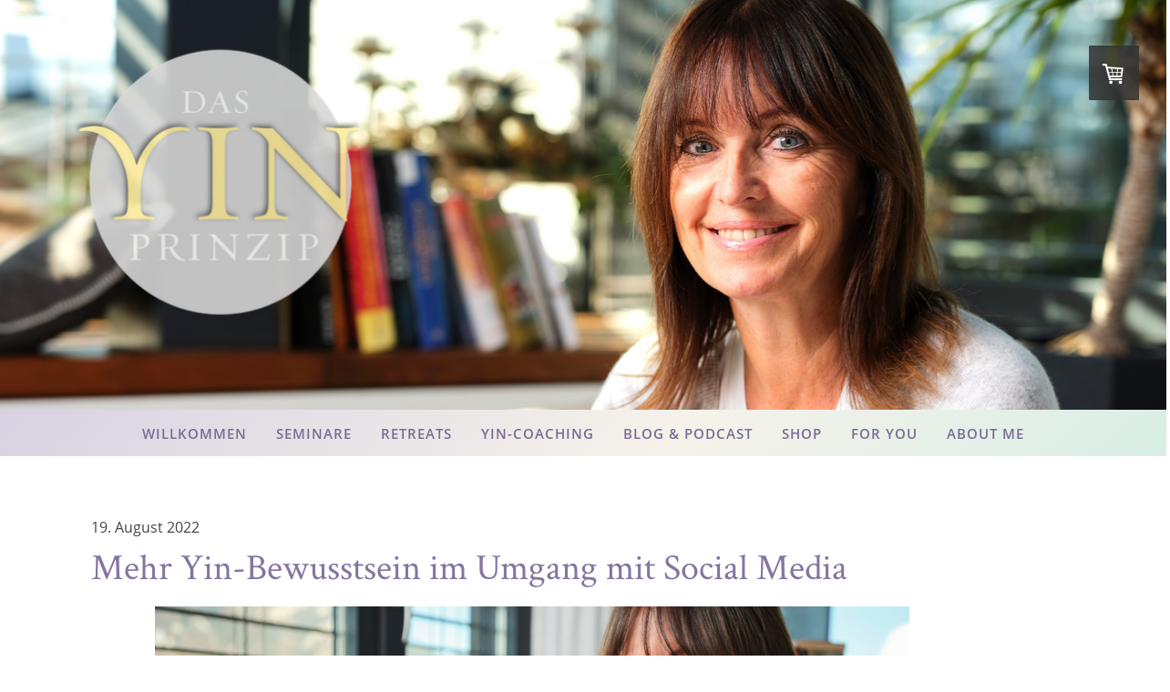

--- FILE ---
content_type: text/html; charset=UTF-8
request_url: https://www.danielahutter.com/gesunder-umgang-mit-social-media/
body_size: 35059
content:
<!DOCTYPE html>
<html lang="de-DE"><head>
    <meta charset="utf-8"/>
    <link rel="dns-prefetch preconnect" href="https://u.jimcdn.com/" crossorigin="anonymous"/>
<link rel="dns-prefetch preconnect" href="https://assets.jimstatic.com/" crossorigin="anonymous"/>
<link rel="dns-prefetch preconnect" href="https://image.jimcdn.com" crossorigin="anonymous"/>
<link rel="dns-prefetch preconnect" href="https://fonts.jimstatic.com" crossorigin="anonymous"/>
<meta name="viewport" content="width=device-width, initial-scale=1"/>
<meta http-equiv="X-UA-Compatible" content="IE=edge"/>
<meta name="description" content="In der heutigen Podcastfolge des YIN-Magazins spreche ich darüber dass wir natürlich auch für unser Social-Media-Verhalten das YIN-Bewusstsein nützen können damit wir auch in der Online-Welt Austausch und Verbundenheit (yin) erfahren, ohne uns im ständigen Sichtbarsein zu erschöpfen."/>
<meta name="robots" content="index, follow, archive"/>
<meta property="st:section" content="In der heutigen Podcastfolge des YIN-Magazins spreche ich darüber dass wir natürlich auch für unser Social-Media-Verhalten das YIN-Bewusstsein nützen können damit wir auch in der Online-Welt Austausch und Verbundenheit (yin) erfahren, ohne uns im ständigen Sichtbarsein zu erschöpfen."/>
<meta name="generator" content="Jimdo Creator"/>
<meta name="twitter:title" content="Mehr Yin-Bewusstsein im Umgang mit SocialMedia"/>
<meta name="twitter:description" content="In der heutigen Podcastfolge des YIN-Magazins spreche ich darüber dass wir natürlich auch für unser Social-Media-Verhalten das YIN-Bewusstsein nützen können damit wir auch in der Online-Welt Austausch und Verbundenheit (yin) erfahren, ohne uns im ständigen Sichtbarsein zu erschöpfen."/>
<meta name="twitter:card" content="summary_large_image"/>
<meta property="og:url" content="http://www.danielahutter.com/gesunder-umgang-mit-social-media/"/>
<meta property="og:title" content="Mehr Yin-Bewusstsein im Umgang mit SocialMedia"/>
<meta property="og:description" content="In der heutigen Podcastfolge des YIN-Magazins spreche ich darüber dass wir natürlich auch für unser Social-Media-Verhalten das YIN-Bewusstsein nützen können damit wir auch in der Online-Welt Austausch und Verbundenheit (yin) erfahren, ohne uns im ständigen Sichtbarsein zu erschöpfen."/>
<meta property="og:type" content="article"/>
<meta property="og:locale" content="de_DE"/>
<meta property="og:site_name" content="Daniela Hutter - YinPrinzip - Weiblichkeit - FrauSein"/>
<meta name="twitter:image" content="https://image.jimcdn.com/app/cms/image/transf/dimension=4000x3000:format=png/path/sfb3c85fc0e28cac9/image/i05ba5a2adb38cfc5/version/1660911993/mehr-yin-bewusstsein-im-umgang-mit-social-media.png"/>
<meta property="og:image" content="https://image.jimcdn.com/app/cms/image/transf/dimension=4000x3000:format=png/path/sfb3c85fc0e28cac9/image/i05ba5a2adb38cfc5/version/1660911993/mehr-yin-bewusstsein-im-umgang-mit-social-media.png"/>
<meta property="og:image:width" content="1280"/>
<meta property="og:image:height" content="720"/>
<meta property="og:image:secure_url" content="https://image.jimcdn.com/app/cms/image/transf/dimension=4000x3000:format=png/path/sfb3c85fc0e28cac9/image/i05ba5a2adb38cfc5/version/1660911993/mehr-yin-bewusstsein-im-umgang-mit-social-media.png"/>
<meta property="article:published_time" content="2022-08-19 14:17:25"/>
<meta property="article:tag" content="seele"/>
<meta property="article:tag" content="gedankenreichblog"/>
<meta property="article:tag" content="frausein"/>
<meta property="article:tag" content="podcast"/><title>Mehr Yin-Bewusstsein im Umgang mit SocialMedia - Daniela Hutter - YinPrinzip - Weiblichkeit - FrauSein</title>
<link rel="shortcut icon" href="https://u.jimcdn.com/cms/o/sfb3c85fc0e28cac9/img/favicon.ico?t=1379576953"/>
    <link rel="alternate" type="application/rss+xml" title="Blog" href="https://www.danielahutter.com/rss/blog"/>    
<link rel="canonical" href="https://www.danielahutter.com/gesunder-umgang-mit-social-media/"/>

        <script src="https://assets.jimstatic.com/ckies.js.7aeecda51e36f76cf70c.js"></script>

        <script src="https://assets.jimstatic.com/cookieControl.js.c1cea533ba5da95c3d32.js"></script>
    <script>window.CookieControlSet.setToNormal();</script>

    <style>html,body{margin:0}.hidden{display:none}.n{padding:5px}#cc-website-title a {text-decoration: none}.cc-m-image-align-1{text-align:left}.cc-m-image-align-2{text-align:right}.cc-m-image-align-3{text-align:center}</style>

        <link href="https://u.jimcdn.com/cms/o/sfb3c85fc0e28cac9/layout/dm_6c8213040c4d290392667dc921f495c1/css/layout.css?t=1650908956" rel="stylesheet" type="text/css" id="jimdo_layout_css"/>
<script>     /* <![CDATA[ */     /*!  loadCss [c]2014 @scottjehl, Filament Group, Inc.  Licensed MIT */     window.loadCSS = window.loadCss = function(e,n,t){var r,l=window.document,a=l.createElement("link");if(n)r=n;else{var i=(l.body||l.getElementsByTagName("head")[0]).childNodes;r=i[i.length-1]}var o=l.styleSheets;a.rel="stylesheet",a.href=e,a.media="only x",r.parentNode.insertBefore(a,n?r:r.nextSibling);var d=function(e){for(var n=a.href,t=o.length;t--;)if(o[t].href===n)return e.call(a);setTimeout(function(){d(e)})};return a.onloadcssdefined=d,d(function(){a.media=t||"all"}),a};     window.onloadCSS = function(n,o){n.onload=function(){n.onload=null,o&&o.call(n)},"isApplicationInstalled"in navigator&&"onloadcssdefined"in n&&n.onloadcssdefined(o)}     /* ]]> */ </script>     <script>
// <![CDATA[
onloadCSS(loadCss('https://assets.jimstatic.com/web.css.d9361b6586f0098197fdc233c6461efe.css') , function() {
    this.id = 'jimdo_web_css';
});
// ]]>
</script>
<link href="https://assets.jimstatic.com/web.css.d9361b6586f0098197fdc233c6461efe.css" rel="preload" as="style"/>
<noscript>
<link href="https://assets.jimstatic.com/web.css.d9361b6586f0098197fdc233c6461efe.css" rel="stylesheet"/>
</noscript>
    <script>
    //<![CDATA[
        var jimdoData = {"isTestserver":false,"isLcJimdoCom":false,"isJimdoHelpCenter":false,"isProtectedPage":false,"cstok":"93fb06b17605707346a1dc259c558654716cc0e5","cacheJsKey":"efd9b9a439ba90317d1a76a09a4a350f75aa3de4","cacheCssKey":"efd9b9a439ba90317d1a76a09a4a350f75aa3de4","cdnUrl":"https:\/\/assets.jimstatic.com\/","minUrl":"https:\/\/assets.jimstatic.com\/app\/cdn\/min\/file\/","authUrl":"https:\/\/a.jimdo.com\/","webPath":"https:\/\/www.danielahutter.com\/","appUrl":"https:\/\/a.jimdo.com\/","cmsLanguage":"de_DE","isFreePackage":false,"mobile":false,"isDevkitTemplateUsed":true,"isTemplateResponsive":true,"websiteId":"sfb3c85fc0e28cac9","pageId":1387251161,"packageId":3,"shop":{"deliveryTimeTexts":{"1":"am Lager","2":"Auslieferung ab 15.10.2025","3":"Auslieferung ab Nov 2025"},"checkoutButtonText":"Zur Kasse","isReady":true,"currencyFormat":{"pattern":"#,##0.00 \u00a4","convertedPattern":"#,##0.00 $","symbols":{"GROUPING_SEPARATOR":".","DECIMAL_SEPARATOR":",","CURRENCY_SYMBOL":"\u20ac"}},"currencyLocale":"de_DE"},"tr":{"gmap":{"searchNotFound":"Die angegebene Adresse konnte nicht gefunden werden.","routeNotFound":"Die Anfahrtsroute konnte nicht berechnet werden. M\u00f6gliche Gr\u00fcnde: Die Startadresse ist zu ungenau oder zu weit von der Zieladresse entfernt."},"shop":{"checkoutSubmit":{"next":"N\u00e4chster Schritt","wait":"Bitte warten"},"paypalError":"Da ist leider etwas schiefgelaufen. Bitte versuche es erneut!","cartBar":"Zum Warenkorb","maintenance":"Dieser Shop ist vor\u00fcbergehend leider nicht erreichbar. Bitte probieren Sie es sp\u00e4ter noch einmal.","addToCartOverlay":{"productInsertedText":"Der Artikel wurde dem Warenkorb hinzugef\u00fcgt.","continueShoppingText":"Weiter einkaufen","reloadPageText":"neu laden"},"notReadyText":"Dieser Shop ist noch nicht vollst\u00e4ndig eingerichtet.","numLeftText":"Mehr als {:num} Exemplare dieses Artikels sind z.Z. leider nicht verf\u00fcgbar.","oneLeftText":"Es ist leider nur noch ein Exemplar dieses Artikels verf\u00fcgbar."},"common":{"timeout":"Es ist ein Fehler aufgetreten. Die von dir ausgew\u00e4hlte Aktion wurde abgebrochen. Bitte versuche es in ein paar Minuten erneut."},"form":{"badRequest":"Es ist ein Fehler aufgetreten: Die Eingaben konnten leider nicht \u00fcbermittelt werden. Bitte versuche es sp\u00e4ter noch einmal!"}},"jQuery":"jimdoGen002","isJimdoMobileApp":false,"bgConfig":{"id":54239261,"type":"picture","options":{"fixed":true},"images":[{"id":5403982461,"url":"https:\/\/image.jimcdn.com\/app\/cms\/image\/transf\/none\/path\/sfb3c85fc0e28cac9\/backgroundarea\/icad91004130f67e1\/version\/1650908956\/image.jpg","focalPointX":52.66544117647058698139517218805849552154541015625,"focalPointY":29.44196428571428469922466319985687732696533203125}]},"bgFullscreen":null,"responsiveBreakpointLandscape":767,"responsiveBreakpointPortrait":480,"copyableHeadlineLinks":false,"tocGeneration":false,"googlemapsConsoleKey":false,"loggingForAnalytics":false,"loggingForPredefinedPages":false,"isFacebookPixelIdEnabled":true,"userAccountId":"33734573-e3a3-4a8d-a1ff-9d34afe846cf"};
    // ]]>
</script>

     <script> (function(window) { 'use strict'; var regBuff = window.__regModuleBuffer = []; var regModuleBuffer = function() { var args = [].slice.call(arguments); regBuff.push(args); }; if (!window.regModule) { window.regModule = regModuleBuffer; } })(window); </script>
    <script src="https://assets.jimstatic.com/web.js.7778446e79a0c13073d7.js" async="true"></script>
    <script src="https://assets.jimstatic.com/at.js.db285b71839286136d00.js"></script>
        <script src="https://api.dmp.jimdo-server.com/designs/376/versions/1.0/assets/js/stickyNav.js" async="true"></script>
        <meta name="google-site-verification" content="4_xxiHtMhRV3a4SdEbq1XysSwK8G2QqyfNXiv20Tbog"/>
<link rel="image_src" href="https://u.jimcdn.com/www29/o/sfb3c85fc0e28cac9/userlayout/img/daniela-transparent.jpg"/>
<meta name="p:domain_verify" content="3b271f0b06807d11cbd73074bf4d4be0"/>
<link href="https://fonts.jimstatic.com/css2?family=Crimson+Text:wght@400;700&amp;display=swap" rel="stylesheet"/>
<link href="https://fonts.jimstatic.com/css2?family=Open+Sans:ital,wght@0,400;0,600;0,700;1,400;1,700&amp;display=swap" rel="stylesheet"/>

<style type="text/css">
/*<![CDATA[*/
  
/* ======================== LAYOUT ======================== */
*{scroll-behavior: smooth;}
body {overflow-x: hidden;}

.jtpl-header__inner {margin:50px auto auto;}
.jtpl-logo a img {padding:0;}
.sidebar-options {
    background-image: linear-gradient(135deg, #d4cde1 5%, #f6f2ea 38%, #c7ece3 52%, #d7cfe2 95%);}
.jtpl-section-aside {padding: 0px 10px;}
.j-meta-links {width: 100%;text-align: center;}

@media (min-width: 768px) {
.jtpl-logo {opacity:0.9;}
.sidebar-options {
    background-color: white;
    background-image: linear-gradient(135deg, #d4cde1 5%, #f6f2ea 38%, #c7ece3 52%, #d7cfe2 90%);
    background-position-y: 100px;
    background-repeat: no-repeat;}
}

@media (min-width: 1170px) {
.jtpl-header {min-height: 450px;}
.cc-indexpage .jtpl-header {max-height: 650px;}
.jtpl-content__inner {padding: 40px 10px;}
}

@media (max-width: 1169px) {
.jtpl-header {min-height: 450px;}
.jtpl-header__inner {margin:20px auto auto;}
.jtpl-content__inner {padding: 30px 20px;}
.com-meta, .commententry {padding: 0;}
}

@media (max-width: 767px) {
.jtpl-header {min-height: 300px;}
.jtpl-header__inner {margin:20px auto auto;}
.jtpl-footer, .jtpl-section-aside .jtpl-section-aside__inner {text-align:center;}
.cc-m-hgrid-column {margin-bottom:0px;}
}

.cc-pagemode-overlay #password, .com-meta input[type=text], .com-meta input[type=date], .com-meta textarea, .commententry input[type=text], .commententry input[type=date], .commententry textarea, .j-checkout__input-field, .j-formnew .cc-m-form-view-sortable input[type=text], .j-formnew .cc-m-form-view-sortable input[type=date], .j-formnew .cc-m-form-view-sortable input[type=email], .j-formnew .cc-m-form-view-sortable textarea, .j-googlemaps .cc-map-route-start {
    border: 1px solid;}
.content-options .j-comment textarea, .content-options .j-comment input[type="text"], .content-options .j-comment input[type="date"], .content-options .commententry textarea, .content-options .commententry input[type="text"], .content-options .commententry input[type="date"], .content-options .j-formnew .cc-m-form-view-sortable input[type="text"], .content-options .j-formnew .cc-m-form-view-sortable input[type="date"], .content-options .j-formnew .cc-m-form-view-sortable input[type="email"], .content-options .j-formnew .cc-m-form-view-sortable textarea, .content-options .j-formnew .cc-m-form-view-sortable select, .content-options .j-newsletterbox input[type="email"], .content-options #cc-checkout-gutter input[type="text"], .content-options #cc-checkout-gutter input[type="date"], .content-options #cc-checkout-gutter input[type="email"], .content-options #cc-checkout-gutter textarea, .content-options #cc-checkout-gutter select, .content-options .j-googlemaps .cc-map-route-start, .content-options .j-checkout__input-field {
    border-color: #666;
    color: #000;}
.sidebar-options .j-formnew .cc-m-form-view-sortable input[type="text"] {
    border-color:transparent;}

/* ======================== NAVIGATION ======================== */

.navigation-colors a, .navigation-colors a:link, .navigation-colors a:visited {font-weight: 600;}
ul.cc-nav-level-0.j-nav-level-0 {}
.jtpl-navigation__inner .j-nav-level-0>li {
    margin:0 1px;}
.jtpl-navigation__inner .j-nav-has-children>ul {
    background-color: #dbdae3;
    border-radius: 0px 0px 20px 20px !important;}
ul.cc-nav-level-0.j-nav-level-0 a {background-color: transparent;}
ul.cc-nav-level-0.j-nav-level-0 a:hover {
    background-color: #B09BD4;
    color:white;}
ul.cc-nav-level-1.j-nav-level-1 a {
    border-radius: 0px !important;
    font-size: 13px;
    padding: 10px 15px;}
ul.cc-nav-level-1.j-nav-level-1 a:hover {
    background-color: #B09BD4;
    color:white;
    border-radius: 0 0 20px 20px !important;}
.jtpl-navigation__inner a:link, .jtpl-navigation__inner a:visited {
    letter-spacing: 1px;
    padding: 14.5px 15px;}
.navigation-colors li a:hover, .navigation-colors li a:active, .navigation-colors li a:focus, .navigation-colors li.cc-nav-current > a:link, .navigation-colors li.cc-nav-current > a:visited, .navigation-colors li.cc-nav-parent > a:link, .navigation-colors li.cc-nav-parent>a:visited {transition: background 0.3s ease-in-out;}
.jtpl-mobile-navigation__inner .jmd-nav__toggle-button {
    background-color: rgba(176, 155, 212,.3);}

@media (min-width: 1170px) {
ul.cc-nav-level-0.j-nav-level-0 a {border-radius: 20px 20px 0px 0px;}

}

@media (min-width: 768px) {
.jtpl-breadcrumbs {
    padding-left: 5px;
    letter-spacing: 1px;
    margin-bottom:24px;}
.breadcrumb-options a:link, .breadcrumb-options a:visited {
    font-size: 12px;}
}

@media (max-width: 767px) {
.jtpl-header {
    min-height: 220px;
    margin-top: 0px;}
.jtpl-logo {
    height: 120px !important;
    margin: 0 auto auto 0px;}
#cc-website-logo .cc-m-image-container {width: 40%;}
.jtpl-logo a img {
    max-width: 100%;
    max-height: 108px !important;}
.jtpl-breadcrumbs {display:none;}
}

.jtpl-navigation__checkbox:checked+.jtpl-main .jtpl-mobile-navigation__inner {opacity: 0.96;}


/* ======================== TYPOGRAPHIE ======================== */

h1, h2, h3, h4 {font-family: 'Crimson Text' !important;}
.content-options h2 {margin: 15px 0 10px;}
.content-options h3 {margin: 15px 0 5px;}
#contentfooter a {text-decoration: none !important;}
a {text-underline-position: under;}
.content-options h1:not(.cc-within-single-module-element):not(.j-blog-headline) {
    margin-bottom:20px;}
.sidebar-options a {text-decoration:none !important;}

.content-options a:link {
    font-weight:400;
    text-decoration:underline;}
.content-options hr {border-bottom-width: 0px;}
    
@media (max-width: 767px) {
    .j-blog .j-blog-meta h1.j-blog-headline {font-size: 36px !important;}
    .j-module h2, .j-static-page h2 {font-size: 28px!important; line-height: 1.15;}
    .j-module h3, .j-static-page h3 {font-size: 26px!important; line-height: 1.15;}
    .j-blog .j-blog-meta .j-blog-headline, .j-blogSelection .j-blog-headline {font-size: 28px !important;}
}

@media (max-width:600px) {
.j-blog .j-blog-meta h1.j-blog-headline {font-size: 32px !important;}
}

@media (max-width:480px) {
.content-options .com-list, .content-options .j-blogSelection, .content-options .j-catalog, .content-options .j-comment, .content-options .j-downloadDocument, .content-options .j-formnew, .content-options .j-formnew label, .content-options .j-htmlCode, .content-options .j-newsletterbox, .content-options .postmeta, .content-options .j-product, .content-options .j-rss, .content-options .j-table, .content-options .j-text, .content-options .j-textWithImage, .content-options .j-imageSubtitle, .content-options .cc-m-gallery-slider .bx-wrapper .bx-caption span, .content-options .j-twitter, .content-options .j-shop-addtocard-response, .content-options .j-cart, .content-options #cc-checkout-steps, .content-options #cc-checkout-gutter, .content-options .sitemap, .content-options #cc-shop-deliveryinfopage, .content-options .cc-tos, .content-options .cc-privacy, .content-options #cc-shop-infopage, .content-options .cc-withdrawal, .content-options .cc-protected-note, .content-options .cc-shop-product-availability, .content-options .j-googlemaps, .content-options .j-pswp-caption {font-size: 17px;}
.j-module .j-website-title-content, .j-module h1, .j-static-page .j-website-title-content, .j-static-page h1 {
    font-size: 34px!important;
    margin-bottom:10px !important;
    line-height: 1.15;}
.j-module .j-rss .rssFeedTitle, .j-module .j-rss h1, .j-module h3, .j-rss .j-module .rssFeedTitle, .j-rss .j-module h1, .j-rss .j-static-page .rssFeedTitle, .j-rss .j-static-page h1, .j-static-page .j-rss .rssFeedTitle, .j-static-page .j-rss h1, .j-static-page h3 {font-size: 26px!important;}
.j-blog .j-blog-meta h1.j-blog-headline {font-size: 30px !important;}
}

/* ======================== BUTTONS ======================== */

.content-options input[type="submit"], .content-options .j-formnew input[type="submit"], .content-options .j-blogarticle .blogreadmore:link, .content-options .j-blogarticle .blogreadmore:visited, .content-options .j-blog .skiptoform a, .content-options .j-blogarticle .comment, .content-options .post .blogreadmore:link, .content-options .post .blogreadmore:visited, .content-options .post .comment, .content-options .j-downloadDocument .cc-m-download-link, .content-options .j-newsletterbox input[type="submit"], .content-options .j-comment input[type="submit"], .content-options .j-comment .skiptoform a, .content-options .commententry input[type="submit"], .content-options .cc-checkout-btn[type="submit"], .content-options .j-rss br + a[target="_blank"], .content-options .j-googlemaps .cc-map-route-submit button, .content-options .j-checkout__button {
    background-color: rgb(176, 155, 212);
    color: #fff;
    font-size: 16px;
    border-color: rgb(176, 155, 212);
    border-width: 1px;
    border-style: solid;
    border-radius: 1000px;
    font-family: "Open Sans",sans-serif,"google";}
    
.content-options input[type="submit"]:hover, .content-options .j-formnew input[type="submit"]:hover, .content-options .j-blogarticle .blogreadmore:link:hover, .content-options .j-blogarticle .blogreadmore:visited:hover, .content-options .j-blog .skiptoform a:hover, .content-options .j-blogarticle .comment:hover, .content-options .post .blogreadmore:link:hover, .content-options .post .blogreadmore:visited:hover, .content-options .post .comment:hover, .content-options .j-downloadDocument .cc-m-download-link:hover, .content-options .j-newsletterbox input[type="submit"]:hover, .content-options .j-comment input[type="submit"]:hover, .content-options .j-comment .skiptoform a:hover, .content-options .commententry input[type="submit"]:hover, .content-options .cc-checkout-btn[type="submit"]:hover, .content-options .j-rss br + a[target="_blank"]:hover, .content-options .j-googlemaps .cc-map-route-submit button:hover, .content-options .j-checkout__button:hover, .content-options input[type="submit"]:active, .content-options .j-formnew input[type="submit"]:active, .content-options .j-blogarticle .blogreadmore:link:active, .content-options .j-blogarticle .blogreadmore:visited:active, .content-options .j-blog .skiptoform a:active, .content-options .j-blogarticle .comment:active, .content-options .post .blogreadmore:link:active, .content-options .post .blogreadmore:visited:active, .content-options .post .comment:active, .content-options .j-downloadDocument .cc-m-download-link:active, .content-options .j-newsletterbox input[type="submit"]:active, .content-options .j-comment input[type="submit"]:active, .content-options .j-comment .skiptoform a:active, .content-options .commententry input[type="submit"]:active, .content-options .cc-checkout-btn[type="submit"]:active, .content-options .j-rss br + a[target="_blank"]:active, .content-options .j-googlemaps .cc-map-route-submit button:active, .content-options .j-checkout__button:active, .content-options input[type="submit"]:focus, .content-options .j-formnew input[type="submit"]:focus, .content-options .j-blogarticle .blogreadmore:link:focus, .content-options .j-blogarticle .blogreadmore:visited:focus, .content-options .j-blog .skiptoform a:focus, .content-options .j-blogarticle .comment:focus, .content-options .post .blogreadmore:link:focus, .content-options .post .blogreadmore:visited:focus, .content-options .post .comment:focus, .content-options .j-downloadDocument .cc-m-download-link:focus, .content-options .j-newsletterbox input[type="submit"]:focus, .content-options .j-comment input[type="submit"]:focus, .content-options .j-comment .skiptoform a:focus, .content-options .commententry input[type="submit"]:focus, .content-options .cc-checkout-btn[type="submit"]:focus, .content-options .j-rss br + a[target="_blank"]:focus, .content-options .j-googlemaps .cc-map-route-submit button:focus, .content-options .j-checkout__button:focus {
    background-color: rgb(123, 108, 148);
    border-color: rgb(123, 108, 148);
    color: #fff;}

/* ======================== ANIMATIONEN ======================== */

@keyframes button1 {
  from {background-color: #7B6C94; border-color: #7B6C94; color:#fff;}
  to {background-color: #D4CCE1; border-color: #D4CCE1; color:#463D54;}}
.content-options .j-calltoaction-link-style-1:link, .content-options .j-calltoaction-link-style-1:visited {
    border-radius: 0px 0px 20px 20px;
    animation: button1 3.2s infinite;
    animation-direction:alternate-reverse;
    animation-delay: 4s;}
.content-options .j-calltoaction-link-style-1:hover, .content-options .j-calltoaction-link-style-1:active, .content-options .j-calltoaction-link-style-1:focus, .content-options .j-calltoaction-link-style-1.active {
    background-color: #7B6C94 !important;
    border-color: #7B6C94 !important;
    color:white !important;}

@keyframes gradient {
    0% {background-position: 0% 50%;}
    50% {background-position: 100% 50%;}
    100% {background-position: 0% 50%;}}
.navigation-colors {
    background-image: linear-gradient(135deg, #dbdae3, #d4cde1, #f6f2ea, #c7ece3);
    background-size: 200% 200%;
    animation: gradient 14.4s ease infinite;}
.sidebar-options {
    background-image: linear-gradient(135deg, #d4cde1, #f6f2ea, #c7ece3, #d7cfe2);
    background-size: 200% 100%;
    animation: gradient 14.4s ease infinite;}

@keyframes yinprinzip-header {
    from {transform: scale(1.03); opacity: 0.9;}
    to {transform: scale(1); opacity: 1;}}
img#cc-m-imagesubtitle-image-6497540361 {
    animation: yinprinzip-header 3.2s ease infinite;
    animation-direction:alternate-reverse;
    animation-delay: 4s;}
@keyframes yinprinzip-footer {
    from {transform: scale(1.06); opacity: 0.8;}
    to {transform: scale(1); opacity: 1;}}
img#cc-m-imagesubtitle-image-8154078361 {
    animation: yinprinzip-footer 3.2s ease infinite;
    animation-direction:alternate-reverse;
    animation-delay: 4s;}

@keyframes yin-image {
    from {transform: scale(1.01); opacity: 0.8;}
    to {transform: scale(1); opacity: 1;}}
.cc-imagewrapper img {
    animation: yin-image 3.2s ease infinite;
    animation-direction:alternate-reverse;
    animation-delay: 4s;}

@keyframes yinheader {
    from {transform: scale(1.015);}
    to {transform: scale(1);}}
.jtpl-header {
    animation: yinheader 3.2s ease infinite;
    animation-direction:alternate-reverse;
    animation-delay: 4s;}


/* ======================== BLOG ======================== */

.j-blog {
    padding: 0;
    margin: 0 auto;}
.post.j-blog-content {
    max-width: 838px;
    margin: 0 3% 0 6%;}
.j-module.n.j-text.j-blog-post--tags-wrapper, div#flexsocialbuttons {
    max-width: 838px;
    margin: 0 3% 0 6%;
    padding:15px 0 0 !important;}
.clearover.j-blogarticle {
    max-width: 100%;
    padding: 10px;}
h1.j-blog-header.j-blog-headline {
    font-size: 40px;
    margin:0 0 20px 0 !important;
    line-height: 1.1em !important;}
.j-blog .j-blog-meta h2.j-blog-headline {text-align: left !important;}

a.j-blog-page--tag {font-size: 18px; font-weight:600;}
.j-blog-post--date {font-size: 16px !important;}
a.j-blog-post--category {font-size: 16px !important; font-weight:600;}

.j-blog-meta .j-text.j-module.n {padding: 0 0 10px 0;}
.n.j-blog-meta.j-blog-post--header {padding: 0 !important;}
.post.j-blog-content .n {padding: 0 !important;}
.j-blog.n.clearover.j-blogarticle .cc-m-spacer {
    max-height: 0px;
    min-height: 0px;}
.j-blog.n.clearover.j-blogarticle .j-hr {display: none;}  
.j-blog.n.clearover.j-blogarticle .cc-m-hgrid-column {padding-bottom: 20px;}
.j-blog-comment-counter {
    font-family: "Open Sans",sans-serif,"google";
    color: #444;}
.j-module.n.j-text.j-blog-post--tags-wrapper {font-size: 85%;}
.j-blog .j-blog-meta .j-blog-headline, .j-blogSelection .j-blog-headline {
    width: calc(100% - 120px);
    margin-top: 30px;}
.clearover.j-blogarticle {
    margin-bottom: 50px;}

.blogselection p {
    max-width: 838px;
    margin: 0 3% 0 6%;}
.blogselection .j-imageSubtitle {
    max-width: 838px;
    margin: 0 3% 0 6%;}
.datetime {
    background-color: transparent;
    color: #fff;
    background-image: url(https://u.jimcdn.com/cms/o/sfb3c85fc0e28cac9/userlayout/img/kreis-yin-prinzip-100px.png?t=1650491573);
    background-position: center;
    background-repeat: no-repeat;
    height: 100px;
    width: 100px !important;
    max-width: 100px;
    padding: 0;
    position: relative;
    bottom: 100px;
    margin-bottom: -88px;
    padding: 12px 0 0;}
.datetime span {
    float: none;
    margin: 0;}
time.datetime {
    text-align: center;
    color: white;
    font-family: 'Crimson Text' !important;
    font-size: 22px;}
span.day, span.mon {
    font-size: 30px;
    position: relative;
    top: 20px;
    color: #ffee9f;
    font-weight: 700;
    text-shadow: -1px -1px 3px rgb(66 66 66 / 80%);}


/* ======================== SHOP ======================== */
.cc-catalog-wrapper {margin: 0px 28px;}
.hproduct {
    max-width: 838px;
    margin: 0 auto;}
.j-product {margin-top: 20px !important;}
.j-product a {text-decoration:none;}
.j-product p {font-size: 16px;}    
.j-product .cc-shop-product-desc h4 {
    margin-bottom: 8px;
    font-size: 32px;}
select.cc-product-variant-selectbox {
    padding: 5px !important;
    border-color: #666666;
    border-width: 2px;
    border-radius: 10px;
    margin: 5px 0;
    background-color: white !important;
    color:#444 !important;}
.j-product .cc-shop-product-desc .cc-shop-product-price-current {font-size:28px;}
.cc-shop-product-availability {margin-top: 30px;}
.cc-product-infolink.j-product__info__link {margin-top: 10px;}
div.cc-shop-product-price {margin: 10px 0 30px;}

.cc-product-details .cc-product-title a {
    font-family: 'Crimson Text' !important;
    font-size: 28px;
    font-weight:400;}
.cc-catalog-container-new .cc-catalog-listview .cc-product-title {
    line-height:24px;}
.cc-catalog-container-new .cc-webview-product-price strong {
    font-size: 14px;}

.j-shop-addtocard-response--message {background-color:rgba(219, 218, 227, 0.5) !important;}
#cc-checkout-steps .cc-checkout-steps-current {
    border-color: rgb(104, 163, 149);
    background-color: rgb(104, 163, 149);}
a.j-checkout__overview-change-link {
    text-decoration: underline !important;
    font-size: 0.6em !important;
    margin-left: 10px;}
.j-checkout__payment-info {
    padding: 0 25px;
    border: 0px solid #ddd;}
span.j-checkout__overview-change-wrapper {font-family: "Open Sans",sans-serif,"google";}    
.cc-product-details.j-catalog-product-details {margin-top: 15px;}
.cc-catalog-galleryview a.j-catalog-product-title-link, .cc-catalog-sliderview a.j-catalog-product-title-link {
    font-family: 'Open Sans' !important;
    font-size: 14px;
    font-weight: 400;
    color:#444;}
.cc-catalog-container-new .cc-catalog-galleryview.cc-catalog-st-1 .cc-product-title, .cc-catalog-container-new .cc-catalog-sliderview.cc-catalog-st-1 .cc-product-title {
    overflow: hidden;
    padding: 0 5px 0 0;
    text-align: center;
    text-overflow: ellipsis;
    white-space: inherit;
    height: 78px;}
.cc-catalog-container-new .cc-catalog-galleryview.cc-catalog-st-3 .cc-product-title, .cc-catalog-container-new .cc-catalog-sliderview.cc-catalog-st-3 .cc-product-title {
    height: 46px;
    line-height: 20px;
    overflow: hidden;
    padding: 0 5px;
    text-overflow: ellipsis;
    margin-bottom: 18px;}
.cc-catalog-container-new .cc-catalog-listview.cc-catalog-st-1 .cc-webview-product {
    margin-bottom: 50px;}

@media (max-width: 767px) {
select.cc-product-variant-selectbox {
    background-color: white !important;
    color:#444 !important;
    margin: 10px 0 !important;}
.j-module .cc-shop-product-desc h4, .j-static-page .cc-shop-product-desc h4 {
    font-size: 22px !important;}    
.cc-product-details .cc-catalog-listview .cc-product-title a {font-size: 24px;}
.cc-catalog-container-new .cc-catalog-listview .cc-product-title {
    margin-top: 15px;}
.cc-catalog-container-new .cc-webview-product {margin-bottom: 50px;}
}

@media (min-width: 768px) {
.cc-catalog-container-new .cc-webview-product {margin-bottom: 50px;}
.cc-catalog-container-new .cc-catalog-listview a.cc-webview-product-image {margin: 21px 20px 3px 3px;}
}


    
/* ======================== FORMULARE ======================== */       
    
    .commententry input[type=text], .commententry input[type=date], .commententry textarea, .j-checkout__customer-order-note__textarea, .j-checkout__input-field, .j-comment input[type=text], .j-comment input[type=date], .j-comment input[type=email], .j-comment textarea, .j-formnew .cc-m-form-view-sortable input[type=text], .j-formnew .cc-m-form-view-sortable input[type=date], .j-formnew .cc-m-form-view-sortable input[type=email], .j-formnew .cc-m-form-view-sortable textarea, .j-googlemaps .cc-map-route-start
    {border: 1px solid #bfbfbf !important;}    
  
    
/* ======================== WEBFONTS ======================== */       


/* open-sans-regular - latin */
@font-face {
  font-family: 'Open Sans';
  font-style: normal;
  font-weight: 400;
  src: local('Open Sans Regular'), local('OpenSans-Regular'),
       url('https://u.jimcdn.com/cms/o/sfb3c85fc0e28cac9/userlayout/font/open-sans-v15-latin-regular.woff2') format('woff2'), /* Chrome 26+, Opera 23+, Firefox 39+ */
       url('https://u.jimcdn.com/cms/o/sfb3c85fc0e28cac9/userlayout/font/open-sans-v15-latin-regular.woff') format('woff'); /* Chrome 6+, Firefox 3.6+, IE 9+, Safari 5.1+ */
}
/* open-sans-600 - latin */
@font-face {
  font-family: 'Open Sans';
  font-style: normal;
  font-weight: 600;
  src: local('Open Sans SemiBold'), local('OpenSans-SemiBold'),
       url('https://u.jimcdn.com/cms/o/sfb3c85fc0e28cac9/userlayout/font/open-sans-v15-latin-600.woff2') format('woff2'), /* Chrome 26+, Opera 23+, Firefox 39+ */
       url('https://u.jimcdn.com/cms/o/sfb3c85fc0e28cac9/userlayout/font/open-sans-v15-latin-600.woff') format('woff'); /* Chrome 6+, Firefox 3.6+, IE 9+, Safari 5.1+ */
}
/* open-sans-700 - latin */
@font-face {
  font-family: 'Open Sans';
  font-style: normal;
  font-weight: 700;
  src: local('Open Sans Bold'), local('OpenSans-Bold'),
       url('https://u.jimcdn.com/cms/o/sfb3c85fc0e28cac9/userlayout/font/open-sans-v15-latin-700.woff2') format('woff2'), /* Chrome 26+, Opera 23+, Firefox 39+ */
       url('https://u.jimcdn.com/cms/o/sfb3c85fc0e28cac9/userlayout/font/open-sans-v15-latin-700.woff') format('woff'); /* Chrome 6+, Firefox 3.6+, IE 9+, Safari 5.1+ */
}
/* ======================== NEWSLETTER SIDEBAR ======================== */       

    

 #_form_5_ { font-size:14px; line-height:1.6; margin:0; }
 #_form_5_ * { outline:0; }
 ._form_hide { display:none; visibility:hidden; }
 ._form_show { display:block; visibility:visible; }
 #_form_5_._form-top { top:0; }
 #_form_5_._form-bottom { bottom:0; }
 #_form_5_._form-left { left:0; }
 #_form_5_._form-right { right:0; }
 #_form_5_ input[type="text"],#_form_5_ input[type="date"],#_form_5_ textarea { padding:6px; height:auto; border:#979797 1px solid; border-radius:4px; color:#000 !important; font-size:13px; -webkit-box-sizing:border-box; -moz-box-sizing:border-box; box-sizing:border-box; }
 #_form_5_ textarea { resize:none; }
 #_form_5_ ._submit { -webkit-appearance:none; cursor:pointer; font-family:arial, sans-serif; font-size:14px; text-align:center; background:#7b6c94 !important; border:0 !important; -moz-border-radius:4px !important; -webkit-border-radius:4px !important; border-radius:4px !important; color:#fff !important; padding:10px !important; }
 #_form_5_ ._close-icon { cursor:pointer; background-image:url('https://d226aj4ao1t61q.cloudfront.net/esfkyjh1u_forms-close-dark.png'); background-repeat:no-repeat; background-size:14.2px 14.2px; position:absolute; display:block; top:11px; right:9px; overflow:hidden; width:16.2px; height:16.2px; }
 #_form_5_ ._close-icon:before { position:relative; }
 #_form_5_ ._form-body { margin-bottom:30px; }
 #_form_5_ ._form-image-left { width:150px; float:left; }
 #_form_5_ ._form-content-right { margin-left:164px; }
 #_form_5_ ._form-branding { color:#fff; font-size:10px; clear:both; text-align:left; margin-top:30px; font-weight:100; }
 #_form_5_ ._form-branding ._logo { display:block; width:130px; height:14px; margin-top:6px; background-image:url('https://d226aj4ao1t61q.cloudfront.net/hh9ujqgv5_aclogo_li.png'); background-size:130px auto; background-repeat:no-repeat; }
 #_form_5_ ._form-label,#_form_5_ ._form_element ._form-label { font-weight:bold; margin-bottom:5px; display:block; }
 #_form_5_._dark ._form-branding { color:#333; }
 #_form_5_._dark ._form-branding ._logo { background-image:url('https://d226aj4ao1t61q.cloudfront.net/jftq2c8s_aclogo_dk.png'); }
 #_form_5_ ._form_element { position:relative; margin-bottom:18px; font-size:0; max-width:100%; }
 #_form_5_ ._form_element * { font-size:14px; }
 #_form_5_ ._form_element._clear { clear:both; width:100%; float:none; }
 #_form_5_ ._form_element._clear:after { clear:left; }
 #_form_5_ ._form_element input[type="text"],#_form_5_ ._form_element input[type="date"],#_form_5_ ._form_element select,#_form_5_ ._form_element textarea:not(.g-recaptcha-response) { display:block; width:100%; -webkit-box-sizing:border-box; -moz-box-sizing:border-box; box-sizing:border-box; }
 #_form_5_ ._field-wrapper { position:relative; }
 #_form_5_ ._inline-style { float:left; }
 #_form_5_ ._inline-style input[type="text"] { width:150px; }
 #_form_5_ ._inline-style:not(._clear) + ._inline-style:not(._clear) { margin-left:20px; }
 #_form_5_ ._form_element img._form-image { max-width:100%; }
 #_form_5_ ._clear-element { clear:left; }
 #_form_5_ ._full_width { width:100%; }
 #_form_5_ ._form_full_field { display:block; width:100%; margin-bottom:10px; }
 #_form_5_ input[type="text"]._has_error,#_form_5_ textarea._has_error { border:#f37c7b 1px solid; }
 #_form_5_ input[type="checkbox"]._has_error { outline:#f37c7b 1px solid; }
 #_form_5_ ._error { display:block; position:absolute; font-size:13px; z-index:10000001; }
 #_form_5_ ._error._above { padding-bottom:4px; top:-41px; right:0; }
 #_form_5_ ._error._below { padding-top:4px; top:100%; right:0; }
 #_form_5_ ._error._above ._error-arrow { bottom:0; right:15px; border-left:5px solid transparent; border-right:5px solid transparent; border-top:5px solid #f37c7b; }
 #_form_5_ ._error._below ._error-arrow { top:0; right:15px; border-left:5px solid transparent; border-right:5px solid transparent; border-bottom:5px solid #f37c7b; }
 #_form_5_ ._error-inner { padding:8px 12px; background-color:#f37c7b; font-size:13px; font-family:arial, sans-serif; color:#fff; text-align:center; text-decoration:none; -webkit-border-radius:4px; -moz-border-radius:4px; border-radius:4px; }
 #_form_5_ ._error-inner._form_error { margin-bottom:5px; text-align:left; }
 #_form_5_ ._button-wrapper ._error-inner._form_error { position:static; }
 #_form_5_ ._error-inner._no_arrow { margin-bottom:10px; }
 #_form_5_ ._error-arrow { position:absolute; width:0; height:0; }
 #_form_5_ ._error-html { margin-bottom:10px; }
 .pika-single { z-index:10000001 !important; }
 @media all and (min-width:320px) and (max-width:667px) { ::-webkit-scrollbar { display:none; }
 #_form_5_ { margin:0; width:100%; min-width:100%; max-width:100%; box-sizing:border-box; }
 #_form_5_ * { -webkit-box-sizing:border-box; -moz-box-sizing:border-box; box-sizing:border-box; font-size:1em; }
 #_form_5_ ._form-content { margin:0; width:100%; }
 #_form_5_ ._form-inner { display:block; min-width:100%; }
 #_form_5_ ._form-title,#_form_5_ ._inline-style { margin-top:0; margin-right:0; margin-left:0; }
 #_form_5_ ._form-title { font-size:1.2em; }
 #_form_5_ ._form_element { margin:0 0 20px; padding:0; width:100%; }
 #_form_5_ ._form-element,#_form_5_ ._inline-style,#_form_5_ input[type="text"],#_form_5_ label,#_form_5_ p,#_form_5_ textarea:not(.g-recaptcha-response) { float:none; display:block; width:100%; }
 #_form_5_ ._row,#_form_5_ p,#_form_5_ label { margin-bottom:0.7em; width:100%; }
 #_form_5_ ._row input[type="checkbox"],#_form_5_ ._row input[type="radio"] { margin:0 !important; vertical-align:middle !important; }
 #_form_5_ ._row input[type="checkbox"] + span label { display:inline; }
 #_form_5_ ._row span label { margin:0 !important; width:initial !important; vertical-align:middle !important; }
 #_form_5_ ._form-image { max-width:100%; height:auto !important; }
 #_form_5_ input[type="text"] { padding-left:10px; padding-right:10px; font-size:16px; line-height:1.3em; -webkit-appearance:none; }
 #_form_5_ input[type="radio"],#_form_5_ input[type="checkbox"] { display:inline-block; width:1.3em; height:1.3em; font-size:1em; margin:0 0.3em 0 0; vertical-align:baseline; }
 #_form_5_ button[type="submit"] { padding:20px; font-size:1.5em; }
 #_form_5_ ._inline-style { margin:20px 0 0 !important; }
 }
 #_form_5_ { position:relative; text-align:left; margin:5px 0px; padding:0px; -webkit-box-sizing:border-box; -moz-box-sizing:border-box; box-sizing:border-box; *zoom:1; background:transparent !important; border:0px solid #b0b0b0 !important; width:100%; -moz-border-radius:0px !important; -webkit-border-radius:0px !important; border-radius:0px !important; color:#000 !important; }
 #_form_5_ ._form-title { font-size:22px; line-height:22px; font-weight:600; margin-bottom:0; }
 #_form_5_:before,#_form_5_:after { content:" "; display:table; }
 #_form_5_:after { clear:both; }
 #_form_5_._inline-style { width:auto; display:inline-block; }
 #_form_5_._inline-style input[type="text"],#_form_5_._inline-style input[type="date"] { padding:10px 12px; }
 #_form_5_._inline-style button._inline-style { position:relative; top:27px; }
 #_form_5_._inline-style p { margin:0; }
 #_form_5_._inline-style ._button-wrapper { position:relative; margin:27px 12.5px 0 20px; }
 #_form_5_ ._form-thank-you { position:relative; left:0; right:0; text-align:center; font-size:18px; }
 @media all and (min-width:320px) and (max-width:667px) { #_form_5_._inline-form._inline-style ._inline-style._button-wrapper { margin-top:20px !important; margin-left:0 !important; }
 }
    
    
  
/* ============ COOKIE-RICHTLINIE 2020 ============ */

.cc-individual-cookie-settings.ui-dialog {font-family:"Open Sans",Arial,sans-serif !important;}
.ui-widget, .ui-widget button, .ui-widget input, .ui-widget select, .ui-widget textarea {font-family:"Open Sans",Arial,sans-serif !important;}
.cc-individual-cookie-settings.ui-dialog .cc-individual-cookie-settings-categories ul .category, .cc-individual-cookie-settings.ui-dialog .cc-individual-cookie-settings-categories ul .cookie {padding: 6px;}
.cc-individual-cookie-settings.ui-dialog .cc-individual-cookie-settings-actions .btn {
    font-size: 14px;
    padding: 6px;}
.cc-individual-cookie-settings.ui-draggable p,
.cc-individual-cookie-settings.ui-draggable span {font-size: 136% !important;}
.cc-individual-cookie-settings.ui-dialog .cc-individual-cookie-settings-texts h2 {
    font-size: 240% !important; 
    font-weight:400 !important;
    color:#7B6C94;}
.cc-individual-cookie-settings.ui-dialog .cc-individual-cookie-settings-texts .links a {font-size: 136% !important;}
.cc-individual-cookie-settings.ui-dialog .cc-individual-cookie-settings-categories ul .category .name, .cc-individual-cookie-settings.ui-dialog .cc-individual-cookie-settings-categories ul .cookie .name {font-size: 136% !important;}
#cookie-settings-selected {background-color: #eee !important;}

button.toggle span.fill {background-color: rgb(123, 108, 148) !important;}

#cookie-settings-selected:hover {
    background-color: rgb(123, 108, 148) !important;
    color: #fff !important;}
.cc-individual-cookie-settings.ui-dialog .btn-primary {
    -webkit-box-shadow: none !important;
    box-shadow: none !important;
    background-color: rgb(123, 108, 148) !important;}
.cc-individual-cookie-settings.ui-dialog .btn-primary:hover {
    background-color: rgba(123, 108, 148,0.8) !important;}
#cookie-settings-selected:hover {
    background-color: rgba(123, 108, 148,0.8) !important;}

.cc-individual-cookie-settings.ui-dialog .cc-individual-cookie-settings-actions {
    padding: 0px 16px 4px !important;}
    
@media (max-width:767px) {
.cc-individual-cookie-settings.ui-dialog {
        right: auto !important;
        margin-left: calc(50vw - 360px / 2) !important;
        height: 95vh !important;
        max-height: 494px !important;
        overflow-y: auto;}
.cc-individual-cookie-settings.ui-draggable {
        transform: scale(0.85) !important;
        transform-origin: center;}
.cc-individual-cookie-settings.ui-draggable p,
.cc-individual-cookie-settings.ui-draggable span {font-size: 145% !important;}
}

@media (max-width: 376px) {
.cc-individual-cookie-settings.ui-dialog {max-height: 510px!important;}
}

    
    
    
    
/*]]>*/
</style>


<script type="text/javascript">
//<![CDATA[
!function(e){if(!window.pintrk){window.pintrk = function () {
window.pintrk.queue.push(Array.prototype.slice.call(arguments))};var
  n=window.pintrk;n.queue=[],n.version="3.0";var
  t=document.createElement("script");t.async=!0,t.src=e;var
  r=document.getElementsByTagName("script")[0];
  r.parentNode.insertBefore(t,r)}}("https://s.pinimg.com/ct/core.js");
pintrk('load', '2614197421792', {em: '<user_email_address>'});
pintrk('page');
//]]>
</script>

<script type="text/javascript" src="https://onsite.optimonk.com/script.js?account=16525" async="async"></script>
    <script type="text/javascript">
//<![CDATA[

if(window.CookieControl.isCookieAllowed("fb_analytics")) {
    !function(f,b,e,v,n,t,s){if(f.fbq)return;n=f.fbq=function(){n.callMethod?
    n.callMethod.apply(n,arguments):n.queue.push(arguments)};if(!f._fbq)f._fbq=n;
    n.push=n;n.loaded=!0;n.version='2.0';n.agent='pljimdo';n.queue=[];t=b.createElement(e);t.async=!0;
    t.src=v;s=b.getElementsByTagName(e)[0];s.parentNode.insertBefore(t,s)}(window,
    document,'script','https://connect.facebook.net/en_US/fbevents.js');
    fbq('init', '1692433840788937');
    fbq('track', 'PageView');
}

//]]>
</script>
</head>

<body class="body cc-page cc-page-blog j-has-shop j-m-gallery-styles j-m-video-styles j-m-hr-styles j-m-header-styles j-m-text-styles j-m-emotionheader-styles j-m-htmlCode-styles j-m-rss-styles j-m-form-styles-disabled j-m-table-styles j-m-textWithImage-styles j-m-downloadDocument-styles j-m-imageSubtitle-styles j-m-flickr-styles j-m-googlemaps-styles j-m-blogSelection-styles-disabled j-m-comment-styles-disabled j-m-jimdo-styles j-m-profile-styles j-m-guestbook-styles j-m-promotion-styles j-m-twitter-styles j-m-hgrid-styles j-m-shoppingcart-styles j-m-catalog-styles j-m-product-styles-disabled j-m-facebook-styles j-m-sharebuttons-styles j-m-formnew-styles-disabled j-m-callToAction-styles j-m-turbo-styles j-m-spacing-styles j-m-googleplus-styles j-m-dummy-styles j-m-search-styles j-m-booking-styles j-footer-styles cc-pagemode-default cc-content-parent" id="page-1387251161">

<div id="cc-inner" class="cc-content-parent">
  <!-- _main-sass -->
  <input type="checkbox" id="jtpl-navigation__checkbox" class="jtpl-navigation__checkbox"/><div class="jtpl-main cc-content-parent">

    <!-- _header.sass -->
    <div background-area="stripe" background-area-default="" class="jtpl-header">
      <header class="jtpl-header__inner"><div class="jtpl-logo">
          <div id="cc-website-logo" class="cc-single-module-element"><div id="cc-m-6497540361" class="j-module n j-imageSubtitle"><div class="cc-m-image-container"><figure class="cc-imagewrapper cc-m-image-align-1">
<a href="https://www.danielahutter.com/" target="_self"><img srcset="https://image.jimcdn.com/app/cms/image/transf/dimension=320x10000:format=png/path/sfb3c85fc0e28cac9/image/i62f7de9d4de077d5/version/1650899859/image.png 320w, https://image.jimcdn.com/app/cms/image/transf/dimension=324x10000:format=png/path/sfb3c85fc0e28cac9/image/i62f7de9d4de077d5/version/1650899859/image.png 324w, https://image.jimcdn.com/app/cms/image/transf/dimension=640x10000:format=png/path/sfb3c85fc0e28cac9/image/i62f7de9d4de077d5/version/1650899859/image.png 640w, https://image.jimcdn.com/app/cms/image/transf/dimension=648x10000:format=png/path/sfb3c85fc0e28cac9/image/i62f7de9d4de077d5/version/1650899859/image.png 648w" sizes="(min-width: 324px) 324px, 100vw" id="cc-m-imagesubtitle-image-6497540361" src="https://image.jimcdn.com/app/cms/image/transf/dimension=324x10000:format=png/path/sfb3c85fc0e28cac9/image/i62f7de9d4de077d5/version/1650899859/image.png" alt="" class="" data-src-width="1001" data-src-height="897" data-src="https://image.jimcdn.com/app/cms/image/transf/dimension=324x10000:format=png/path/sfb3c85fc0e28cac9/image/i62f7de9d4de077d5/version/1650899859/image.png" data-image-id="4570140061"/></a>    

</figure>
</div>
<div class="cc-clear"></div>
<script id="cc-m-reg-6497540361">// <![CDATA[

    window.regModule("module_imageSubtitle", {"data":{"imageExists":true,"hyperlink":"","hyperlink_target":"","hyperlinkAsString":"","pinterest":"0","id":6497540361,"widthEqualsContent":"0","resizeWidth":"324","resizeHeight":291},"id":6497540361});
// ]]>
</script></div></div>
        </div>
      </header>
</div>
    <!-- END _header.sass -->

    <!-- _navigation.sass -->
    <nav class="jtpl-navigation"><div class="jtpl-navigation__inner navigation-colors navigation-alignment" data-dropdown="true">
        <div data-container="navigation"><div class="j-nav-variant-nested"><ul class="cc-nav-level-0 j-nav-level-0"><li id="cc-nav-view-1187377661" class="jmd-nav__list-item-0"><a href="/" data-link-title="Willkommen">Willkommen</a></li><li id="cc-nav-view-1388572261" class="jmd-nav__list-item-0 j-nav-has-children"><a href="/seminare/" data-link-title="Seminare">Seminare</a><span data-navi-toggle="cc-nav-view-1388572261" class="jmd-nav__toggle-button"></span><ul class="cc-nav-level-1 j-nav-level-1"><li id="cc-nav-view-1372209861" class="jmd-nav__list-item-1 j-nav-has-children"><a href="/seminare/yin-akademie/" data-link-title="YIN-Akademie">YIN-Akademie</a><span data-navi-toggle="cc-nav-view-1372209861" class="jmd-nav__toggle-button"></span><ul class="cc-nav-level-2 j-nav-level-2"><li id="cc-nav-view-1386415761" class="jmd-nav__list-item-2"><a href="https://shop.daniela-hutter.com/s/DANIELAHUTTER/vision-of-yin-basic-2024" data-link-title="Vision of YIN - Basic" target="_blank" rel="nofollow">Vision of YIN - Basic</a></li><li id="cc-nav-view-1388569561" class="jmd-nav__list-item-2"><a href="/seminare/yin-akademie/yin-coaches/" data-link-title="Yin.Coaches">Yin.Coaches</a></li></ul></li><li id="cc-nav-view-1389944461" class="jmd-nav__list-item-1"><a href="https://shop.daniela-hutter.com/s/DANIELAHUTTER/cosmic-circle-classic-2025" data-link-title="Cosmic Circle2025" target="_blank" rel="nofollow">Cosmic Circle2025</a></li><li id="cc-nav-view-1390277161" class="jmd-nav__list-item-1"><a href="https://shop.daniela-hutter.com/s/DANIELAHUTTER/cosmic-circle-zeitqualitaeten-2025-einzelabend-19-11" data-link-title="Cosmic Circle 19.11.2025" target="_blank" rel="nofollow">Cosmic Circle 19.11.2025</a></li><li id="cc-nav-view-1390277061" class="jmd-nav__list-item-1"><a href="https://shop.daniela-hutter.com/s/DANIELAHUTTER/cosmic-moments-in-your-pocket" data-link-title="Cosmic YinMoments - App" target="_blank" rel="nofollow">Cosmic YinMoments - App</a></li><li id="cc-nav-view-1391755961" class="jmd-nav__list-item-1"><a href="https://shop.daniela-hutter.com/s/DANIELAHUTTER/rauhnaechte-in-your-pocket-a" data-link-title="RauhnachtsBegleitung - App" target="_blank" rel="nofollow">RauhnachtsBegleitung - App</a></li><li id="cc-nav-view-1387778661" class="jmd-nav__list-item-1"><a href="https://shop.daniela-hutter.com/s/DANIELAHUTTER/webinar-die-rauhnaechte-die-vorweihnachtszeit-2025-26" data-link-title="Webinar Rauhnaechte 20.11.2025" target="_blank" rel="nofollow">Webinar Rauhnaechte 20.11.2025</a></li><li id="cc-nav-view-1255693461" class="jmd-nav__list-item-1"><a href="http://www.bewusst-frau-sein.com/" data-link-title="free YIN-Experience" target="_blank" rel="nofollow">free YIN-Experience</a></li></ul></li><li id="cc-nav-view-1383158561" class="jmd-nav__list-item-0 j-nav-has-children"><a href="/retreats/" data-link-title="RETREATS">RETREATS</a><span data-navi-toggle="cc-nav-view-1383158561" class="jmd-nav__toggle-button"></span><ul class="cc-nav-level-1 j-nav-level-1"><li id="cc-nav-view-1383171861" class="jmd-nav__list-item-1"><a href="/retreats/österreich-bad-dürrnberg-hallein/" data-link-title="Österreich / Bad Dürrnberg (Hallein)">Österreich / Bad Dürrnberg (Hallein)</a></li><li id="cc-nav-view-1369366761" class="jmd-nav__list-item-1"><a href="/retreats/zypern/" data-link-title="Zypern">Zypern</a></li></ul></li><li id="cc-nav-view-920764061" class="jmd-nav__list-item-0 j-nav-has-children"><a href="/yin-coaching/" data-link-title="Yin-Coaching">Yin-Coaching</a><span data-navi-toggle="cc-nav-view-920764061" class="jmd-nav__toggle-button"></span><ul class="cc-nav-level-1 j-nav-level-1"><li id="cc-nav-view-1383593861" class="jmd-nav__list-item-1"><a href="/yin-coaching/yin-coaching/" data-link-title="Yin-Coaching">Yin-Coaching</a></li><li id="cc-nav-view-1342893361" class="jmd-nav__list-item-1"><a href="/yin-coaching/yin-business-session/" data-link-title="Yin-Business-Session">Yin-Business-Session</a></li><li id="cc-nav-view-1393072961" class="jmd-nav__list-item-1"><a href="/yin-coaching/yin-business-begleitung/" data-link-title="Yin-Business-Begleitung">Yin-Business-Begleitung</a></li><li id="cc-nav-view-1287590161" class="jmd-nav__list-item-1"><a href="/yin-coaching/namensdeutung-horoskop/" data-link-title="NamensDeutung &amp; Horoskop">NamensDeutung &amp; Horoskop</a></li></ul></li><li id="cc-nav-view-938580561" class="jmd-nav__list-item-0 j-nav-has-children"><a href="/blog/" data-link-title="Blog &amp; Podcast">Blog &amp; Podcast</a><span data-navi-toggle="cc-nav-view-938580561" class="jmd-nav__toggle-button"></span><ul class="cc-nav-level-1 j-nav-level-1"><li id="cc-nav-view-1392155661" class="jmd-nav__list-item-1"><a href="/blog/female-empowerment-blog-1/" data-link-title="female Empowerment Blog">female Empowerment Blog</a></li><li id="cc-nav-view-1392569961" class="jmd-nav__list-item-1"><a href="/blog/inspiration-für-die-weibliche-seele/" data-link-title="Inspiration für die weibliche Seele">Inspiration für die weibliche Seele</a></li><li id="cc-nav-view-1076575561" class="jmd-nav__list-item-1"><a href="/blog/female-empowerment-blog/tipps-zum-wohlfühlen-im-körper/" data-link-title="Tipps zum Wohlfühlen im Körper">Tipps zum Wohlfühlen im Körper</a></li><li id="cc-nav-view-1093589661" class="jmd-nav__list-item-1"><a href="/podcast/" data-link-title="Womens Empowerment Podcast">Womens Empowerment Podcast</a></li></ul></li><li id="cc-nav-view-920767061" class="jmd-nav__list-item-0 j-nav-has-children"><a href="/shop/" data-link-title="Shop">Shop</a><span data-navi-toggle="cc-nav-view-920767061" class="jmd-nav__toggle-button"></span><ul class="cc-nav-level-1 j-nav-level-1"><li id="cc-nav-view-1390069461" class="jmd-nav__list-item-1"><a href="https://shop.daniela-hutter.com/s/DANIELAHUTTER/25-gutschein" data-link-title="Gutscheine 25 €" target="_blank" rel="nofollow">Gutscheine 25 €</a></li><li id="cc-nav-view-1390070361" class="jmd-nav__list-item-1"><a href="https://shop.daniela-hutter.com/s/DANIELAHUTTER/50-gutschein" data-link-title="Gutscheine 50 €" target="_blank" rel="nofollow">Gutscheine 50 €</a></li><li id="cc-nav-view-1390070461" class="jmd-nav__list-item-1"><a href="https://shop.daniela-hutter.com/s/DANIELAHUTTER/100-gutschein" data-link-title="Gutscheine 100 €" target="_blank" rel="nofollow">Gutscheine 100 €</a></li><li id="cc-nav-view-1187167561" class="jmd-nav__list-item-1 j-nav-has-children"><a href="/shop/bücher/" data-link-title="Bücher">Bücher</a><span data-navi-toggle="cc-nav-view-1187167561" class="jmd-nav__toggle-button"></span><ul class="cc-nav-level-2 j-nav-level-2"><li id="cc-nav-view-1176847661" class="jmd-nav__list-item-2"><a href="/shop/bücher/das-yinprinzip/" data-link-title="Das YinPrinzip">Das YinPrinzip</a></li><li id="cc-nav-view-1094278261" class="jmd-nav__list-item-2"><a href="/shop/bücher/mach-dein-leben-hell/" data-link-title="Mach dein Leben hell">Mach dein Leben hell</a></li><li id="cc-nav-view-1086953161" class="jmd-nav__list-item-2"><a href="/shop/bücher/den-tag-mit-engeln-beginnen/" data-link-title="Den Tag mit Engeln beginnen">Den Tag mit Engeln beginnen</a></li><li id="cc-nav-view-1351003961" class="jmd-nav__list-item-2"><a href="/shop/bücher/buch-lass-deine-träume-wahr-werden/" data-link-title="Buch: Lass deine Träume wahr werden">Buch: Lass deine Träume wahr werden</a></li></ul></li><li id="cc-nav-view-1391063061" class="jmd-nav__list-item-1"><a href="https://shop.daniela-hutter.com/s/DANIELAHUTTER/Audiokurs-business-auf-yin-weise" data-link-title="Audio Reihe: Yin-Business" target="_blank" rel="nofollow">Audio Reihe: Yin-Business</a></li><li id="cc-nav-view-1393112761" class="jmd-nav__list-item-1"><a href="/shop/birthdayjournal/" data-link-title="BirthdayJournal">BirthdayJournal</a></li><li id="cc-nav-view-1351003561" class="jmd-nav__list-item-1 j-nav-has-children"><a href="/shop/alles-für-die-rauhnaechte/" data-link-title="für die RAUHNAECHTE">für die RAUHNAECHTE</a><span data-navi-toggle="cc-nav-view-1351003561" class="jmd-nav__toggle-button"></span><ul class="cc-nav-level-2 j-nav-level-2"><li id="cc-nav-view-1361753761" class="jmd-nav__list-item-2"><a href="/shop/alles-für-die-rauhnaechte/schreibheft-2024-25-die-rauhnaechte/" data-link-title="Schreibheft 2025/26 Die Rauhnächte">Schreibheft 2025/26 Die Rauhnächte</a></li><li id="cc-nav-view-1391756061" class="jmd-nav__list-item-2"><a href="https://shop.daniela-hutter.com/s/DANIELAHUTTER/rauhnaechte-in-your-pocket-25-26" data-link-title="Rauhnachtsbegleitung" target="_blank" rel="nofollow">Rauhnachtsbegleitung</a></li><li id="cc-nav-view-1391516161" class="jmd-nav__list-item-2"><a href="/shop/alles-für-die-rauhnaechte/mondverliebt-2026/" data-link-title="Mondverliebt 2026">Mondverliebt 2026</a></li><li id="cc-nav-view-1393112961" class="jmd-nav__list-item-2"><a href="/shop/alles-für-die-rauhnaechte/journal-bundle/" data-link-title="Journal Bundle">Journal Bundle</a></li></ul></li><li id="cc-nav-view-1187167761" class="jmd-nav__list-item-1 j-nav-has-children"><a href="/shop/kartensets/" data-link-title="Kartensets">Kartensets</a><span data-navi-toggle="cc-nav-view-1187167761" class="jmd-nav__toggle-button"></span><ul class="cc-nav-level-2 j-nav-level-2"><li id="cc-nav-view-1086953061" class="jmd-nav__list-item-2"><a href="/shop/kartensets/energien-der-neuen-zeit/" data-link-title="Energien der neuen Zeit">Energien der neuen Zeit</a></li><li id="cc-nav-view-1261750761" class="jmd-nav__list-item-2"><a href="/shop/kartensets/yin-karten-der-weiblichkeit/" data-link-title="Yin.Karten der Weiblichkeit">Yin.Karten der Weiblichkeit</a></li></ul></li><li id="cc-nav-view-1187167661" class="jmd-nav__list-item-1 j-nav-has-children"><a href="https://shop.daniela-hutter.com/s/DANIELAHUTTER/meditationen" data-link-title="Meditationen" target="_blank" rel="nofollow">Meditationen</a><span data-navi-toggle="cc-nav-view-1187167661" class="jmd-nav__toggle-button"></span><ul class="cc-nav-level-2 j-nav-level-2"><li id="cc-nav-view-1096589161" class="jmd-nav__list-item-2"><a href="https://shop.daniela-hutter.com/s/DANIELAHUTTER/meditation_mondenergie" data-link-title="MondMeditationen Download" target="_blank" rel="nofollow">MondMeditationen Download</a></li><li id="cc-nav-view-1264684061" class="jmd-nav__list-item-2"><a href="/shop/meditationen/drüsen-meditation-cd/" data-link-title="Drüsen Meditation (CD)">Drüsen Meditation (CD)</a></li><li id="cc-nav-view-1264689861" class="jmd-nav__list-item-2"><a href="/shop/meditationen/drüsen-meditation-download/" data-link-title="Drüsen Meditation (download)">Drüsen Meditation (download)</a></li><li id="cc-nav-view-1096589461" class="jmd-nav__list-item-2"><a href="/shop/meditationen/sonnemeditationen-cd/" data-link-title="SonneMeditationen CD">SonneMeditationen CD</a></li><li id="cc-nav-view-1096589261" class="jmd-nav__list-item-2"><a href="https://shop.daniela-hutter.com/s/DANIELAHUTTER/meditation-sonne" data-link-title="SonneMeditationen Download" target="_blank" rel="nofollow">SonneMeditationen Download</a></li><li id="cc-nav-view-1372657561" class="jmd-nav__list-item-2"><a href="https://shop.daniela-hutter.com/s/DANIELAHUTTER/Portaltag" data-link-title="Portaltage Download" target="_blank" rel="nofollow">Portaltage Download</a></li><li id="cc-nav-view-1186556161" class="jmd-nav__list-item-2"><a href="/shop/meditationen/yinbalance-merkabah-download/" data-link-title="YINBalance / Merkabah Download">YINBalance / Merkabah Download</a></li><li id="cc-nav-view-1342490161" class="jmd-nav__list-item-2"><a href="https://shop.daniela-hutter.com/s/DANIELAHUTTER/meditation-ahninnenlinie/payment" data-link-title="Ahninnen-Segnung" target="_blank" rel="nofollow">Ahninnen-Segnung</a></li><li id="cc-nav-view-1361487161" class="jmd-nav__list-item-2"><a href="https://shop.daniela-hutter.com/s/DANIELAHUTTER/meditation-lilith/payment" data-link-title="Lilith - Weibliche Kraft &amp; Sisterhood . Download" target="_blank" rel="nofollow">Lilith - Weibliche Kraft &amp; Sisterhood . Download</a></li><li id="cc-nav-view-1202454061" class="jmd-nav__list-item-2"><a href="https://shop.daniela-hutter.com/s/DANIELAHUTTER/meditation-priestess-of-venus/payment" data-link-title="Die VenusMeditation Download" target="_blank" rel="nofollow">Die VenusMeditation Download</a></li><li id="cc-nav-view-1187385361" class="jmd-nav__list-item-2"><a href="/shop/meditationen/maria-magdalenameditation-download/" data-link-title="Maria MagdalenaMeditation Download">Maria MagdalenaMeditation Download</a></li></ul></li><li id="cc-nav-view-1391133461" class="jmd-nav__list-item-1"><a href="/shop/empfehlung-aloe/" data-link-title="Empfehlung Aloe">Empfehlung Aloe</a></li><li id="cc-nav-view-1392082261" class="jmd-nav__list-item-1"><a href="/shop/empfehlung-stoffwechsel/" data-link-title="Empfehlung Stoffwechsel">Empfehlung Stoffwechsel</a></li><li id="cc-nav-view-1383099961" class="jmd-nav__list-item-1"><a href="/shop/doterra-aromaöle/" data-link-title="doTerra Aromaöle">doTerra Aromaöle</a></li></ul></li><li id="cc-nav-view-1187394461" class="jmd-nav__list-item-0"><a href="/for-you/" data-link-title="for YOU">for YOU</a></li><li id="cc-nav-view-1187378361" class="jmd-nav__list-item-0 j-nav-has-children"><a href="/about-me/" data-link-title="about ME">about ME</a><span data-navi-toggle="cc-nav-view-1187378361" class="jmd-nav__toggle-button"></span><ul class="cc-nav-level-1 j-nav-level-1"><li id="cc-nav-view-1392418561" class="jmd-nav__list-item-1"><a href="/about-me/alle-links/" data-link-title="alle Links">alle Links</a></li><li id="cc-nav-view-1391952861" class="jmd-nav__list-item-1"><a href="/about-me/daniela-im-tv/" data-link-title="Daniela im TV">Daniela im TV</a></li><li id="cc-nav-view-1391952961" class="jmd-nav__list-item-1"><a href="/about-me/daniela-glücksbringer/" data-link-title="Daniela | Glücksbringer">Daniela | Glücksbringer</a></li><li id="cc-nav-view-920612061" class="jmd-nav__list-item-1"><a href="/kontakt/" data-link-title="Kontakt">Kontakt</a></li></ul></li></ul></div></div>
      </div>
    </nav><!-- END _navigation.sass --><!-- _mobile-navigation.sass --><div class="jtpl-mobile-topbar navigation-colors navigation-colors--transparency">
      <label for="jtpl-navigation__checkbox" class="jtpl-navigation__label navigation-colors__menu-icon">
        <span class="jtpl-navigation__borders navigation-colors__menu-icon"></span>
      </label>
    </div>
    <div class="jtpl-mobile-navigation">
      <div class="jtpl-mobile-navigation__inner navigation-colors navigation-colors--transparency">
        <div data-container="navigation"><div class="j-nav-variant-nested"><ul class="cc-nav-level-0 j-nav-level-0"><li id="cc-nav-view-1187377661" class="jmd-nav__list-item-0"><a href="/" data-link-title="Willkommen">Willkommen</a></li><li id="cc-nav-view-1388572261" class="jmd-nav__list-item-0 j-nav-has-children"><a href="/seminare/" data-link-title="Seminare">Seminare</a><span data-navi-toggle="cc-nav-view-1388572261" class="jmd-nav__toggle-button"></span><ul class="cc-nav-level-1 j-nav-level-1"><li id="cc-nav-view-1372209861" class="jmd-nav__list-item-1 j-nav-has-children"><a href="/seminare/yin-akademie/" data-link-title="YIN-Akademie">YIN-Akademie</a><span data-navi-toggle="cc-nav-view-1372209861" class="jmd-nav__toggle-button"></span><ul class="cc-nav-level-2 j-nav-level-2"><li id="cc-nav-view-1386415761" class="jmd-nav__list-item-2"><a href="https://shop.daniela-hutter.com/s/DANIELAHUTTER/vision-of-yin-basic-2024" data-link-title="Vision of YIN - Basic" target="_blank" rel="nofollow">Vision of YIN - Basic</a></li><li id="cc-nav-view-1388569561" class="jmd-nav__list-item-2"><a href="/seminare/yin-akademie/yin-coaches/" data-link-title="Yin.Coaches">Yin.Coaches</a></li></ul></li><li id="cc-nav-view-1389944461" class="jmd-nav__list-item-1"><a href="https://shop.daniela-hutter.com/s/DANIELAHUTTER/cosmic-circle-classic-2025" data-link-title="Cosmic Circle2025" target="_blank" rel="nofollow">Cosmic Circle2025</a></li><li id="cc-nav-view-1390277161" class="jmd-nav__list-item-1"><a href="https://shop.daniela-hutter.com/s/DANIELAHUTTER/cosmic-circle-zeitqualitaeten-2025-einzelabend-19-11" data-link-title="Cosmic Circle 19.11.2025" target="_blank" rel="nofollow">Cosmic Circle 19.11.2025</a></li><li id="cc-nav-view-1390277061" class="jmd-nav__list-item-1"><a href="https://shop.daniela-hutter.com/s/DANIELAHUTTER/cosmic-moments-in-your-pocket" data-link-title="Cosmic YinMoments - App" target="_blank" rel="nofollow">Cosmic YinMoments - App</a></li><li id="cc-nav-view-1391755961" class="jmd-nav__list-item-1"><a href="https://shop.daniela-hutter.com/s/DANIELAHUTTER/rauhnaechte-in-your-pocket-a" data-link-title="RauhnachtsBegleitung - App" target="_blank" rel="nofollow">RauhnachtsBegleitung - App</a></li><li id="cc-nav-view-1387778661" class="jmd-nav__list-item-1"><a href="https://shop.daniela-hutter.com/s/DANIELAHUTTER/webinar-die-rauhnaechte-die-vorweihnachtszeit-2025-26" data-link-title="Webinar Rauhnaechte 20.11.2025" target="_blank" rel="nofollow">Webinar Rauhnaechte 20.11.2025</a></li><li id="cc-nav-view-1255693461" class="jmd-nav__list-item-1"><a href="http://www.bewusst-frau-sein.com/" data-link-title="free YIN-Experience" target="_blank" rel="nofollow">free YIN-Experience</a></li></ul></li><li id="cc-nav-view-1383158561" class="jmd-nav__list-item-0 j-nav-has-children"><a href="/retreats/" data-link-title="RETREATS">RETREATS</a><span data-navi-toggle="cc-nav-view-1383158561" class="jmd-nav__toggle-button"></span><ul class="cc-nav-level-1 j-nav-level-1"><li id="cc-nav-view-1383171861" class="jmd-nav__list-item-1"><a href="/retreats/österreich-bad-dürrnberg-hallein/" data-link-title="Österreich / Bad Dürrnberg (Hallein)">Österreich / Bad Dürrnberg (Hallein)</a></li><li id="cc-nav-view-1369366761" class="jmd-nav__list-item-1"><a href="/retreats/zypern/" data-link-title="Zypern">Zypern</a></li></ul></li><li id="cc-nav-view-920764061" class="jmd-nav__list-item-0 j-nav-has-children"><a href="/yin-coaching/" data-link-title="Yin-Coaching">Yin-Coaching</a><span data-navi-toggle="cc-nav-view-920764061" class="jmd-nav__toggle-button"></span><ul class="cc-nav-level-1 j-nav-level-1"><li id="cc-nav-view-1383593861" class="jmd-nav__list-item-1"><a href="/yin-coaching/yin-coaching/" data-link-title="Yin-Coaching">Yin-Coaching</a></li><li id="cc-nav-view-1342893361" class="jmd-nav__list-item-1"><a href="/yin-coaching/yin-business-session/" data-link-title="Yin-Business-Session">Yin-Business-Session</a></li><li id="cc-nav-view-1393072961" class="jmd-nav__list-item-1"><a href="/yin-coaching/yin-business-begleitung/" data-link-title="Yin-Business-Begleitung">Yin-Business-Begleitung</a></li><li id="cc-nav-view-1287590161" class="jmd-nav__list-item-1"><a href="/yin-coaching/namensdeutung-horoskop/" data-link-title="NamensDeutung &amp; Horoskop">NamensDeutung &amp; Horoskop</a></li></ul></li><li id="cc-nav-view-938580561" class="jmd-nav__list-item-0 j-nav-has-children"><a href="/blog/" data-link-title="Blog &amp; Podcast">Blog &amp; Podcast</a><span data-navi-toggle="cc-nav-view-938580561" class="jmd-nav__toggle-button"></span><ul class="cc-nav-level-1 j-nav-level-1"><li id="cc-nav-view-1392155661" class="jmd-nav__list-item-1"><a href="/blog/female-empowerment-blog-1/" data-link-title="female Empowerment Blog">female Empowerment Blog</a></li><li id="cc-nav-view-1392569961" class="jmd-nav__list-item-1"><a href="/blog/inspiration-für-die-weibliche-seele/" data-link-title="Inspiration für die weibliche Seele">Inspiration für die weibliche Seele</a></li><li id="cc-nav-view-1076575561" class="jmd-nav__list-item-1"><a href="/blog/female-empowerment-blog/tipps-zum-wohlfühlen-im-körper/" data-link-title="Tipps zum Wohlfühlen im Körper">Tipps zum Wohlfühlen im Körper</a></li><li id="cc-nav-view-1093589661" class="jmd-nav__list-item-1"><a href="/podcast/" data-link-title="Womens Empowerment Podcast">Womens Empowerment Podcast</a></li></ul></li><li id="cc-nav-view-920767061" class="jmd-nav__list-item-0 j-nav-has-children"><a href="/shop/" data-link-title="Shop">Shop</a><span data-navi-toggle="cc-nav-view-920767061" class="jmd-nav__toggle-button"></span><ul class="cc-nav-level-1 j-nav-level-1"><li id="cc-nav-view-1390069461" class="jmd-nav__list-item-1"><a href="https://shop.daniela-hutter.com/s/DANIELAHUTTER/25-gutschein" data-link-title="Gutscheine 25 €" target="_blank" rel="nofollow">Gutscheine 25 €</a></li><li id="cc-nav-view-1390070361" class="jmd-nav__list-item-1"><a href="https://shop.daniela-hutter.com/s/DANIELAHUTTER/50-gutschein" data-link-title="Gutscheine 50 €" target="_blank" rel="nofollow">Gutscheine 50 €</a></li><li id="cc-nav-view-1390070461" class="jmd-nav__list-item-1"><a href="https://shop.daniela-hutter.com/s/DANIELAHUTTER/100-gutschein" data-link-title="Gutscheine 100 €" target="_blank" rel="nofollow">Gutscheine 100 €</a></li><li id="cc-nav-view-1187167561" class="jmd-nav__list-item-1 j-nav-has-children"><a href="/shop/bücher/" data-link-title="Bücher">Bücher</a><span data-navi-toggle="cc-nav-view-1187167561" class="jmd-nav__toggle-button"></span><ul class="cc-nav-level-2 j-nav-level-2"><li id="cc-nav-view-1176847661" class="jmd-nav__list-item-2"><a href="/shop/bücher/das-yinprinzip/" data-link-title="Das YinPrinzip">Das YinPrinzip</a></li><li id="cc-nav-view-1094278261" class="jmd-nav__list-item-2"><a href="/shop/bücher/mach-dein-leben-hell/" data-link-title="Mach dein Leben hell">Mach dein Leben hell</a></li><li id="cc-nav-view-1086953161" class="jmd-nav__list-item-2"><a href="/shop/bücher/den-tag-mit-engeln-beginnen/" data-link-title="Den Tag mit Engeln beginnen">Den Tag mit Engeln beginnen</a></li><li id="cc-nav-view-1351003961" class="jmd-nav__list-item-2"><a href="/shop/bücher/buch-lass-deine-träume-wahr-werden/" data-link-title="Buch: Lass deine Träume wahr werden">Buch: Lass deine Träume wahr werden</a></li></ul></li><li id="cc-nav-view-1391063061" class="jmd-nav__list-item-1"><a href="https://shop.daniela-hutter.com/s/DANIELAHUTTER/Audiokurs-business-auf-yin-weise" data-link-title="Audio Reihe: Yin-Business" target="_blank" rel="nofollow">Audio Reihe: Yin-Business</a></li><li id="cc-nav-view-1393112761" class="jmd-nav__list-item-1"><a href="/shop/birthdayjournal/" data-link-title="BirthdayJournal">BirthdayJournal</a></li><li id="cc-nav-view-1351003561" class="jmd-nav__list-item-1 j-nav-has-children"><a href="/shop/alles-für-die-rauhnaechte/" data-link-title="für die RAUHNAECHTE">für die RAUHNAECHTE</a><span data-navi-toggle="cc-nav-view-1351003561" class="jmd-nav__toggle-button"></span><ul class="cc-nav-level-2 j-nav-level-2"><li id="cc-nav-view-1361753761" class="jmd-nav__list-item-2"><a href="/shop/alles-für-die-rauhnaechte/schreibheft-2024-25-die-rauhnaechte/" data-link-title="Schreibheft 2025/26 Die Rauhnächte">Schreibheft 2025/26 Die Rauhnächte</a></li><li id="cc-nav-view-1391756061" class="jmd-nav__list-item-2"><a href="https://shop.daniela-hutter.com/s/DANIELAHUTTER/rauhnaechte-in-your-pocket-25-26" data-link-title="Rauhnachtsbegleitung" target="_blank" rel="nofollow">Rauhnachtsbegleitung</a></li><li id="cc-nav-view-1391516161" class="jmd-nav__list-item-2"><a href="/shop/alles-für-die-rauhnaechte/mondverliebt-2026/" data-link-title="Mondverliebt 2026">Mondverliebt 2026</a></li><li id="cc-nav-view-1393112961" class="jmd-nav__list-item-2"><a href="/shop/alles-für-die-rauhnaechte/journal-bundle/" data-link-title="Journal Bundle">Journal Bundle</a></li></ul></li><li id="cc-nav-view-1187167761" class="jmd-nav__list-item-1 j-nav-has-children"><a href="/shop/kartensets/" data-link-title="Kartensets">Kartensets</a><span data-navi-toggle="cc-nav-view-1187167761" class="jmd-nav__toggle-button"></span><ul class="cc-nav-level-2 j-nav-level-2"><li id="cc-nav-view-1086953061" class="jmd-nav__list-item-2"><a href="/shop/kartensets/energien-der-neuen-zeit/" data-link-title="Energien der neuen Zeit">Energien der neuen Zeit</a></li><li id="cc-nav-view-1261750761" class="jmd-nav__list-item-2"><a href="/shop/kartensets/yin-karten-der-weiblichkeit/" data-link-title="Yin.Karten der Weiblichkeit">Yin.Karten der Weiblichkeit</a></li></ul></li><li id="cc-nav-view-1187167661" class="jmd-nav__list-item-1 j-nav-has-children"><a href="https://shop.daniela-hutter.com/s/DANIELAHUTTER/meditationen" data-link-title="Meditationen" target="_blank" rel="nofollow">Meditationen</a><span data-navi-toggle="cc-nav-view-1187167661" class="jmd-nav__toggle-button"></span><ul class="cc-nav-level-2 j-nav-level-2"><li id="cc-nav-view-1096589161" class="jmd-nav__list-item-2"><a href="https://shop.daniela-hutter.com/s/DANIELAHUTTER/meditation_mondenergie" data-link-title="MondMeditationen Download" target="_blank" rel="nofollow">MondMeditationen Download</a></li><li id="cc-nav-view-1264684061" class="jmd-nav__list-item-2"><a href="/shop/meditationen/drüsen-meditation-cd/" data-link-title="Drüsen Meditation (CD)">Drüsen Meditation (CD)</a></li><li id="cc-nav-view-1264689861" class="jmd-nav__list-item-2"><a href="/shop/meditationen/drüsen-meditation-download/" data-link-title="Drüsen Meditation (download)">Drüsen Meditation (download)</a></li><li id="cc-nav-view-1096589461" class="jmd-nav__list-item-2"><a href="/shop/meditationen/sonnemeditationen-cd/" data-link-title="SonneMeditationen CD">SonneMeditationen CD</a></li><li id="cc-nav-view-1096589261" class="jmd-nav__list-item-2"><a href="https://shop.daniela-hutter.com/s/DANIELAHUTTER/meditation-sonne" data-link-title="SonneMeditationen Download" target="_blank" rel="nofollow">SonneMeditationen Download</a></li><li id="cc-nav-view-1372657561" class="jmd-nav__list-item-2"><a href="https://shop.daniela-hutter.com/s/DANIELAHUTTER/Portaltag" data-link-title="Portaltage Download" target="_blank" rel="nofollow">Portaltage Download</a></li><li id="cc-nav-view-1186556161" class="jmd-nav__list-item-2"><a href="/shop/meditationen/yinbalance-merkabah-download/" data-link-title="YINBalance / Merkabah Download">YINBalance / Merkabah Download</a></li><li id="cc-nav-view-1342490161" class="jmd-nav__list-item-2"><a href="https://shop.daniela-hutter.com/s/DANIELAHUTTER/meditation-ahninnenlinie/payment" data-link-title="Ahninnen-Segnung" target="_blank" rel="nofollow">Ahninnen-Segnung</a></li><li id="cc-nav-view-1361487161" class="jmd-nav__list-item-2"><a href="https://shop.daniela-hutter.com/s/DANIELAHUTTER/meditation-lilith/payment" data-link-title="Lilith - Weibliche Kraft &amp; Sisterhood . Download" target="_blank" rel="nofollow">Lilith - Weibliche Kraft &amp; Sisterhood . Download</a></li><li id="cc-nav-view-1202454061" class="jmd-nav__list-item-2"><a href="https://shop.daniela-hutter.com/s/DANIELAHUTTER/meditation-priestess-of-venus/payment" data-link-title="Die VenusMeditation Download" target="_blank" rel="nofollow">Die VenusMeditation Download</a></li><li id="cc-nav-view-1187385361" class="jmd-nav__list-item-2"><a href="/shop/meditationen/maria-magdalenameditation-download/" data-link-title="Maria MagdalenaMeditation Download">Maria MagdalenaMeditation Download</a></li></ul></li><li id="cc-nav-view-1391133461" class="jmd-nav__list-item-1"><a href="/shop/empfehlung-aloe/" data-link-title="Empfehlung Aloe">Empfehlung Aloe</a></li><li id="cc-nav-view-1392082261" class="jmd-nav__list-item-1"><a href="/shop/empfehlung-stoffwechsel/" data-link-title="Empfehlung Stoffwechsel">Empfehlung Stoffwechsel</a></li><li id="cc-nav-view-1383099961" class="jmd-nav__list-item-1"><a href="/shop/doterra-aromaöle/" data-link-title="doTerra Aromaöle">doTerra Aromaöle</a></li></ul></li><li id="cc-nav-view-1187394461" class="jmd-nav__list-item-0"><a href="/for-you/" data-link-title="for YOU">for YOU</a></li><li id="cc-nav-view-1187378361" class="jmd-nav__list-item-0 j-nav-has-children"><a href="/about-me/" data-link-title="about ME">about ME</a><span data-navi-toggle="cc-nav-view-1187378361" class="jmd-nav__toggle-button"></span><ul class="cc-nav-level-1 j-nav-level-1"><li id="cc-nav-view-1392418561" class="jmd-nav__list-item-1"><a href="/about-me/alle-links/" data-link-title="alle Links">alle Links</a></li><li id="cc-nav-view-1391952861" class="jmd-nav__list-item-1"><a href="/about-me/daniela-im-tv/" data-link-title="Daniela im TV">Daniela im TV</a></li><li id="cc-nav-view-1391952961" class="jmd-nav__list-item-1"><a href="/about-me/daniela-glücksbringer/" data-link-title="Daniela | Glücksbringer">Daniela | Glücksbringer</a></li><li id="cc-nav-view-920612061" class="jmd-nav__list-item-1"><a href="/kontakt/" data-link-title="Kontakt">Kontakt</a></li></ul></li></ul></div></div>
      </div>
    </div>
    <!-- END _mobile-navigation.sass -->

    <!-- _cart.sass -->
    <div class="jtpl-cart">
      <div id="cc-sidecart-wrapper"><script>// <![CDATA[

    window.regModule("sidebar_shoppingcart", {"variant":"default","currencyLocale":"de_DE","currencyFormat":{"pattern":"#,##0.00 \u00a4","convertedPattern":"#,##0.00 $","symbols":{"GROUPING_SEPARATOR":".","DECIMAL_SEPARATOR":",","CURRENCY_SYMBOL":"\u20ac"}},"tr":{"cart":{"subtotalText":"Zwischensumme","emptyBasketText":"Ihr Warenkorb ist leer."}}});
// ]]>
</script></div>
    </div>
    <!-- _cart.sass -->

    <!-- _content.sass -->
    <div class="jtpl-content content-options cc-content-parent">
      <div class="jtpl-content__inner cc-content-parent">
        <div class="jtpl-breadcrumbs breadcrumb-options">
          <div data-container="navigation"><div class="j-nav-variant-breadcrumb"><ol/></div></div>
        </div>
        <div id="content_area" data-container="content"><div id="content_start"></div>
        <article class="j-blog"><div class="n j-blog-meta j-blog-post--header">
    <div class="j-text j-module n">
                <span class="j-text j-blog-post--date">
            19. August 2022        </span>
    </div>
    <h1 class="j-blog-header j-blog-headline j-blog-post--headline">Mehr Yin-Bewusstsein im Umgang mit Social Media</h1>
</div>
<div class="post j-blog-content">
        <div id="cc-matrix-2098880661"><div id="cc-m-8173213161" class="j-module n j-imageSubtitle "><figure class="cc-imagewrapper cc-m-image-align-3 cc-m-width-maxed">
<img srcset="https://image.jimcdn.com/app/cms/image/transf/dimension=320x10000:format=png/path/sfb3c85fc0e28cac9/image/i1ce193cd28cdad1e/version/1660911549/der-podcast-von-daniela-hutter-das-yin-magazin-dort-erf%C3%A4hrst-du-mehr-%C3%BCber-weibliche-spiritualit%C3%A4t-lebenskraft-und-ein-erf%C3%BClltes-leben-aktuell-das-bewusstseinsmodell-nach-hawkins.png 320w, https://image.jimcdn.com/app/cms/image/transf/dimension=640x10000:format=png/path/sfb3c85fc0e28cac9/image/i1ce193cd28cdad1e/version/1660911549/der-podcast-von-daniela-hutter-das-yin-magazin-dort-erf%C3%A4hrst-du-mehr-%C3%BCber-weibliche-spiritualit%C3%A4t-lebenskraft-und-ein-erf%C3%BClltes-leben-aktuell-das-bewusstseinsmodell-nach-hawkins.png 640w, https://image.jimcdn.com/app/cms/image/transf/dimension=828x10000:format=png/path/sfb3c85fc0e28cac9/image/i1ce193cd28cdad1e/version/1660911549/der-podcast-von-daniela-hutter-das-yin-magazin-dort-erf%C3%A4hrst-du-mehr-%C3%BCber-weibliche-spiritualit%C3%A4t-lebenskraft-und-ein-erf%C3%BClltes-leben-aktuell-das-bewusstseinsmodell-nach-hawkins.png 828w, https://image.jimcdn.com/app/cms/image/transf/dimension=960x10000:format=png/path/sfb3c85fc0e28cac9/image/i1ce193cd28cdad1e/version/1660911549/der-podcast-von-daniela-hutter-das-yin-magazin-dort-erf%C3%A4hrst-du-mehr-%C3%BCber-weibliche-spiritualit%C3%A4t-lebenskraft-und-ein-erf%C3%BClltes-leben-aktuell-das-bewusstseinsmodell-nach-hawkins.png 960w, https://image.jimcdn.com/app/cms/image/transf/none/path/sfb3c85fc0e28cac9/image/i1ce193cd28cdad1e/version/1660911549/der-podcast-von-daniela-hutter-das-yin-magazin-dort-erf%C3%A4hrst-du-mehr-%C3%BCber-weibliche-spiritualit%C3%A4t-lebenskraft-und-ein-erf%C3%BClltes-leben-aktuell-das-bewusstseinsmodell-nach-hawkins.png 1280w" sizes="(min-width: 828px) 828px, 100vw" id="cc-m-imagesubtitle-image-8173213161" src="https://image.jimcdn.com/app/cms/image/transf/dimension=828x10000:format=png/path/sfb3c85fc0e28cac9/image/i1ce193cd28cdad1e/version/1660911549/der-podcast-von-daniela-hutter-das-yin-magazin-dort-erf%C3%A4hrst-du-mehr-%C3%BCber-weibliche-spiritualit%C3%A4t-lebenskraft-und-ein-erf%C3%BClltes-leben-aktuell-das-bewusstseinsmodell-nach-hawkins.png" alt="Der Podcast von Daniela Hutter, das YIN-Magazin. Dort erfährst du mehr über weibliche Spiritualität, Lebenskraft und ein erfülltes Leben. Aktuell: Das Bewusstseinsmodell nach Hawkins. " class="" data-src-width="1280" data-src-height="720" data-src="https://image.jimcdn.com/app/cms/image/transf/dimension=828x10000:format=png/path/sfb3c85fc0e28cac9/image/i1ce193cd28cdad1e/version/1660911549/der-podcast-von-daniela-hutter-das-yin-magazin-dort-erf%C3%A4hrst-du-mehr-%C3%BCber-weibliche-spiritualit%C3%A4t-lebenskraft-und-ein-erf%C3%BClltes-leben-aktuell-das-bewusstseinsmodell-nach-hawkins.png" data-image-id="5422254561"/>        <div class="cc-pinterest-overlay" style="width: 828px;"><a class="cc-pinterest-link" href="javascript:" title="Pin It"></a></div>
        

</figure>

<div class="cc-clear"></div>
<script id="cc-m-reg-8173213161">// <![CDATA[

    window.regModule("module_imageSubtitle", {"data":{"imageExists":true,"hyperlink":"","hyperlink_target":"","hyperlinkAsString":"","pinterest":"1","id":8173213161,"widthEqualsContent":"1","resizeWidth":"828","resizeHeight":466},"id":8173213161});
// ]]>
</script></div><div id="cc-m-8173213261" class="j-module n j-text "><p>
    Wie kann ein gesunder Umgang mit Social Media aussehen, wenn wir gefühlt nonstop online sein müssen, um die Verbindung zu unserer Community zu halten und mit unserem Business wahrgenommen zu
    werden?
</p>

<p>
     
</p>

<p>
    Social Media nimmt heute auch auf beruflicher Ebene immer mehr Raum ein. Doch im turbulenten Gerangel um die Aufmerksamkeit potenzieller Kunden scheint sich alles nur noch um Algorithmen,
    Reichweite und Marketing zu drehen. Und echte Inspiration oder authentische Beiträge bleiben oft auf der Strecke.
</p></div><div id="cc-m-8173213361" class="j-module n j-text "><p>
    In der heutigen Podcastfolge erzähle ich Dir aus der Yin-Perspektive, wie sich für mich ein gesunder Umgang mit Social Media gestaltet. Damit wir auch in der Online-Welt Austausch und
    Verbundenheit erfahren, ohne uns im ständigen Sichtbarsein zu erschöpfen.
</p></div><div id="cc-m-8173213461" class="j-module n j-header "><h3 class="" id="cc-m-header-8173213461">Mein gesunder Umgang mit Social Media</h3></div><div id="cc-m-8173213561" class="j-module n j-text "><p>
    Wenn wir das Miteinander ins Zentrum rücken, ist es eigentlich gar nicht so schwer, einen gesunden Umgang mit Social Media zu finden. Dafür braucht es nicht viel mehr als die Entscheidung, uns
    mit der gleichen Wertschätzung und Offenheit zu begegnen wie in der realen Welt. 
</p>

<p>
     
</p>

<p>
    Natürlich werden wir im Newsfeed auch immer wieder auf unangemessene Beiträge oder aufdringliche Angebote stoßen. Doch es liegt ganz bei uns, ob wir uns tiefer damit beschäftigen oder gelassen
    darüber hinwegsehen.
</p>

<p>
     
</p>

<p>
    Deshalb sollten wir genauer hinterfragen, wenn uns bestimmte Beiträge in Social Media aufwühlen und wir Mühe haben, uns emotional abzugrenzen. Was genau triggert uns da und auf welcher Ebene
    fühlen wir uns angegriffen?
</p>

<p>
     
</p>

<p>
    Wenn wir mehr Yin in unsere Social-Media-Welt bringen, können wir unsere Kontakte vertiefen und aus dem Herzen heraus ein bereicherndes Netzwerk für uns alle gestalten. 
</p>

<p>
     
</p>

<p>
    Wir können eine gesunde Balance für unsere Online-Präsenz finden und echte Beziehungen aufbauen, ohne unseren eigenen Lebensrhythmus den Algorithmen der digitalen Welt unterzuordnen.
</p></div><div id="cc-m-8173213661" class="j-module n j-header "><h3 class="" id="cc-m-header-8173213661">Die Highlights in dieser Folge:</h3></div><div id="cc-m-8173216361" class="j-module n j-text "><ul>
    <li>Warum ich Social Media liebe und wie ich es nutze
    </li>

    <li>Wie Du Dich vor toxischem Social Media schützt
    </li>

    <li>Warum unsere Online-Welt mehr Yin braucht
    </li>

    <li>Wie ein gesunder Umgang mit Social Media gelingt
    </li>
</ul></div><div id="cc-m-8173216561" class="j-module n j-header "><h3 class="" id="cc-m-header-8173216561">Shownotes</h3></div><div id="cc-m-8173216461" class="j-module n j-text "><p>
    <span lang="DE" xml:lang="DE"><a href="https://www.danielahutter.com/ethisches-marketing/" style="color: purple; text-decoration: underline;" target="_top"></a></span><a href="/ethisches-marketing/" title="Ethisches Marketing im Online-Business">Podcast-Interview mit Anne Häuser</a> über ethisches Marketing<span lang="DE" xml:lang="DE"><a href="https://www.danielahutter.com/ethisches-marketing/" style="color: purple; text-decoration: underline;" target="_top"></a></span>
</p></div><div id="cc-m-8173213861" class="j-module n j-hr ">    <hr/>
</div><div id="cc-m-8173213961" class="j-module n j-header "><h3 class="" id="cc-m-header-8173213961">das Gespräch im Podcast nachhören:</h3></div><div id="cc-m-8173214061" class="j-module n j-text "><p>
    verfügbar auf <a href="https://itunes.apple.com/at/podcast/yin-magazin/id1360820322?mt=2" target="_blank" title="https://itunes.apple.com/at/podcast/yin-magazin/id1360820322?mt=2">itunes</a>,
    <a href="https://open.spotify.com/show/2Gnx1QBSEC2vR2gHb81vcg?si=WQiDL-mFTE6dec2cxD7wig" target="_blank" title="https://open.spotify.com/show/2Gnx1QBSEC2vR2gHb81vcg?si=WQiDL-mFTE6dec2cxD7wig">spotify</a>, <a href="https://soundcloud.com/danielahutter/tracks" target="_blank" title="https://soundcloud.com/danielahutter/tracks">soundcloud</a> ... oder hier:
</p>

<p>
     
</p></div><div id="cc-m-8173214161" class="j-module n j-htmlCode "><script class="podigee-podcast-player" src="https://player.podigee-cdn.net/podcast-player/javascripts/podigee-podcast-player.js" data-configuration="https://podcast7df7b7.podigee.io/110-daniela-hutter-ueber-den-gesunden-umgang-mit-social-media/embed?context=external"></script></div><div id="cc-m-8173214261" class="j-module n j-text "><p>
    <br/>
    wenn du auf den "Kanälen" hörst ... dann freu ich mich auf  <a href="https://itunes.apple.com/at/podcast/yin-magazin/id1360820322?mt=2" target="_blank" title="https://itunes.apple.com/at/podcast/yin-magazin/id1360820322?mt=2">itunes</a> über deine <span style="caret-color: #000000; color: #000000; font-family: 'Segoe UI Symbol', sans-serif; font-size: 11pt;">★</span><span style="caret-color: #000000; color: #000000; font-family: 'Segoe UI Symbol', sans-serif; font-size: 11pt;">★</span><span style="caret-color: #000000; color: #000000; font-family: 'Segoe UI Symbol', sans-serif; font-size: 11pt;">★</span><span style="caret-color: #000000; color: #000000; font-family: 'Segoe UI Symbol', sans-serif; font-size: 11pt;">★</span><span style="caret-color: #000000; color: #000000; font-family: 'Segoe UI Symbol', sans-serif; font-size: 11pt;">★</span> .... und auf <a href="https://open.spotify.com/show/2Gnx1QBSEC2vR2gHb81vcg?si=WQiDL-mFTE6dec2cxD7wig" target="_blank" title="https://open.spotify.com/show/2Gnx1QBSEC2vR2gHb81vcg?si=WQiDL-mFTE6dec2cxD7wig">spotify</a> über dein "Folgen"
</p>

<p>
     
</p></div><div id="cc-m-8173214361" class="j-module n j-hr ">    <hr/>
</div><div id="cc-m-8173214461" class="j-module n j-header "><h3 class="" id="cc-m-header-8173214461">Buchtipp:</h3></div><div id="cc-m-8173214561" class="j-module n j-hgrid ">    <div class="cc-m-hgrid-column" style="width: 49%;">
        <div id="cc-matrix-2098880761"><div id="cc-m-8173214661" class="j-module n j-gallery "><div id="cc-m-gallery-8173214661" class="cc-m-gallery-container            cc-m-gallery-slider                        cc-m-gallery-slider-fullscreen-enabled           ">
        <ul>
                    <li>
                
                <a rel="lightbox[8173214661]" href="javascript:" data-href="https://image.jimcdn.com/app/cms/image/transf/none/path/sfb3c85fc0e28cac9/image/i9f9a78bf38da9e47/version/1660911445/image.jpg" data-title=""><img src="https://image.jimcdn.com/app/cms/image/transf/none/path/sfb3c85fc0e28cac9/image/i9f9a78bf38da9e47/version/1660911445/image.jpg" data-orig-width="1920" data-orig-height="1280" alt=""/></a>            </li>
                    <li>
                
                <a rel="lightbox[8173214661]" href="javascript:" data-href="https://image.jimcdn.com/app/cms/image/transf/none/path/sfb3c85fc0e28cac9/image/ib2c68cb0ae12c3b2/version/1660911445/image.jpg" data-title=""><img src="https://image.jimcdn.com/app/cms/image/transf/none/path/sfb3c85fc0e28cac9/image/ib2c68cb0ae12c3b2/version/1660911445/image.jpg" data-orig-width="1920" data-orig-height="1280" alt=""/></a>            </li>
                    <li>
                
                <a rel="lightbox[8173214661]" href="javascript:" data-href="https://image.jimcdn.com/app/cms/image/transf/none/path/sfb3c85fc0e28cac9/image/if98e035bd5cb26ce/version/1660911445/image.jpg" data-title=""><img src="https://image.jimcdn.com/app/cms/image/transf/none/path/sfb3c85fc0e28cac9/image/if98e035bd5cb26ce/version/1660911445/image.jpg" data-orig-width="1920" data-orig-height="1280" alt=""/></a>            </li>
                    <li>
                
                <a rel="lightbox[8173214661]" href="javascript:" data-href="https://image.jimcdn.com/app/cms/image/transf/none/path/sfb3c85fc0e28cac9/image/i318889751faf8dd9/version/1660911446/image.jpg" data-title=""><img src="https://image.jimcdn.com/app/cms/image/transf/none/path/sfb3c85fc0e28cac9/image/i318889751faf8dd9/version/1660911446/image.jpg" data-orig-width="1920" data-orig-height="1280" alt=""/></a>            </li>
            </ul>

            <div class="cc-m-gallery-slider-bar">
            <div class="cc-m-gallery-slider-thumbnails-wrapper">
                <div class="cc-m-gallery-slider-thumbnails">
                                            <a data-slide-index="0" href="">
                            <img src="https://image.jimcdn.com/app/cms/image/transf/dimension=25x25:mode=crop:format=jpg/path/sfb3c85fc0e28cac9/image/i9f9a78bf38da9e47/version/1660911445/image.jpg" alt=""/>
                        </a>
                                                <a data-slide-index="1" href="">
                            <img src="https://image.jimcdn.com/app/cms/image/transf/dimension=25x25:mode=crop:format=jpg/path/sfb3c85fc0e28cac9/image/ib2c68cb0ae12c3b2/version/1660911445/image.jpg" alt=""/>
                        </a>
                                                <a data-slide-index="2" href="">
                            <img src="https://image.jimcdn.com/app/cms/image/transf/dimension=25x25:mode=crop:format=jpg/path/sfb3c85fc0e28cac9/image/if98e035bd5cb26ce/version/1660911445/image.jpg" alt=""/>
                        </a>
                                                <a data-slide-index="3" href="">
                            <img src="https://image.jimcdn.com/app/cms/image/transf/dimension=25x25:mode=crop:format=jpg/path/sfb3c85fc0e28cac9/image/i318889751faf8dd9/version/1660911446/image.jpg" alt=""/>
                        </a>
                                        </div>
            </div>
        </div>
    
        <a href="javascript:" class="cc-m-gallery-slider-fullscreen              "></a>
    

</div>
<script id="cc-m-reg-8173214661">// <![CDATA[

    window.regModule("module_gallery", {"view":"5","countImages":4,"variant":"slider","selector":"#cc-m-gallery-8173214661","imageCount":4,"enlargeable":"1","multiUpload":true,"autostart":1,"pause":"4","showSliderThumbnails":1,"coolSize":"2","coolPadding":"3","stackCount":"3","stackPadding":"3","options":{"pinterest":"0"},"id":8173214661});
// ]]>
</script></div><div id="cc-m-8173214761" class="j-module n j-callToAction "><div class="j-calltoaction-wrapper j-calltoaction-align-1">
    <a class="j-calltoaction-link j-calltoaction-link-style-1" data-action="button" href="https://www.danielahutter.com/app/module/webproduct/goto/m/m1315f2af7876abcf" data-title="&quot;Das Yin-Prinzip&quot;">
        "Das Yin-Prinzip"    </a>
</div>
</div></div>    </div>
            <div class="cc-m-hgrid-separator" data-display="cms-only"><div></div></div>
        <div class="cc-m-hgrid-column last" style="width: 49%;">
        <div id="cc-matrix-2098880861"><div id="cc-m-8173214861" class="j-module n j-gallery "><div id="cc-m-gallery-8173214861" class="cc-m-gallery-container            cc-m-gallery-slider                        cc-m-gallery-slider-fullscreen-enabled           ">
        <ul>
                    <li>
                
                <a rel="lightbox[8173214861]" href="javascript:" data-href="https://image.jimcdn.com/app/cms/image/transf/none/path/sfb3c85fc0e28cac9/image/iee752dd0f21874e2/version/1660911446/image.jpg" data-title=""><img src="https://image.jimcdn.com/app/cms/image/transf/none/path/sfb3c85fc0e28cac9/image/iee752dd0f21874e2/version/1660911446/image.jpg" data-orig-width="1920" data-orig-height="1280" alt=""/></a>            </li>
                    <li>
                
                <a rel="lightbox[8173214861]" href="javascript:" data-href="https://image.jimcdn.com/app/cms/image/transf/none/path/sfb3c85fc0e28cac9/image/i584ecc041d979b1f/version/1660911446/image.jpg" data-title=""><img src="https://image.jimcdn.com/app/cms/image/transf/none/path/sfb3c85fc0e28cac9/image/i584ecc041d979b1f/version/1660911446/image.jpg" data-orig-width="1920" data-orig-height="1280" alt=""/></a>            </li>
                    <li>
                
                <a rel="lightbox[8173214861]" href="javascript:" data-href="https://image.jimcdn.com/app/cms/image/transf/none/path/sfb3c85fc0e28cac9/image/i26c8e2be5e47c9f2/version/1660911446/image.jpg" data-title=""><img src="https://image.jimcdn.com/app/cms/image/transf/none/path/sfb3c85fc0e28cac9/image/i26c8e2be5e47c9f2/version/1660911446/image.jpg" data-orig-width="1920" data-orig-height="1280" alt=""/></a>            </li>
            </ul>

            <div class="cc-m-gallery-slider-bar">
            <div class="cc-m-gallery-slider-thumbnails-wrapper">
                <div class="cc-m-gallery-slider-thumbnails">
                                            <a data-slide-index="0" href="">
                            <img src="https://image.jimcdn.com/app/cms/image/transf/dimension=25x25:mode=crop:format=jpg/path/sfb3c85fc0e28cac9/image/iee752dd0f21874e2/version/1660911446/image.jpg" alt=""/>
                        </a>
                                                <a data-slide-index="1" href="">
                            <img src="https://image.jimcdn.com/app/cms/image/transf/dimension=25x25:mode=crop:format=jpg/path/sfb3c85fc0e28cac9/image/i584ecc041d979b1f/version/1660911446/image.jpg" alt=""/>
                        </a>
                                                <a data-slide-index="2" href="">
                            <img src="https://image.jimcdn.com/app/cms/image/transf/dimension=25x25:mode=crop:format=jpg/path/sfb3c85fc0e28cac9/image/i26c8e2be5e47c9f2/version/1660911446/image.jpg" alt=""/>
                        </a>
                                        </div>
            </div>
        </div>
    
        <a href="javascript:" class="cc-m-gallery-slider-fullscreen              "></a>
    

</div>
<script id="cc-m-reg-8173214861">// <![CDATA[

    window.regModule("module_gallery", {"view":"5","countImages":3,"variant":"slider","selector":"#cc-m-gallery-8173214861","imageCount":3,"enlargeable":"1","multiUpload":true,"autostart":1,"pause":"4","showSliderThumbnails":1,"coolSize":"2","coolPadding":"3","stackCount":"3","stackPadding":"3","options":{"pinterest":"0"},"id":8173214861});
// ]]>
</script></div><div id="cc-m-8173214961" class="j-module n j-callToAction "><div class="j-calltoaction-wrapper j-calltoaction-align-1">
    <a class="j-calltoaction-link j-calltoaction-link-style-1" data-action="button" href="https://www.danielahutter.com/app/module/webproduct/goto/m/m8a778792f860ca41" data-title="&quot;Mach dein Leben hell&quot;">
        "Mach dein Leben hell"    </a>
</div>
</div></div>    </div>
    
<div class="cc-m-hgrid-overlay" data-display="cms-only"></div>

<br class="cc-clear"/>

</div><div id="cc-m-8173215061" class="j-module n j-hr ">    <hr/>
</div><div id="cc-m-8173215161" class="j-module n j-text "><p style="letter-spacing: normal; word-spacing: 2.8px; line-height: 19.6px; font-family: Cantarell, 'Lucida Grande', sans-serif; color: #555555;">
    <span style="line-height: 19.6px; font-size: 10px; word-spacing: 2.8px;">(c) copyright, auch auszugsweise ausschließlich unter der vorgegebenen vollständigen Quellenangabe</span>
</p>

<p>
    <span style="color: #555555; font-family: Cantarell, 'Lucida Grande', sans-serif; letter-spacing: normal; line-height: 19.6px; word-spacing: 2.8px; font-size: 10px;">Fotocredit: <a href="https://sichtbarsein.com" target="_blank" title="https://sichtbarsein.com">steffi fischer photographie</a></span>
</p></div><div id="cc-m-8173215261" class="j-module n j-htmlCode "><a href="//www.pinterest.com/pin/create/button/?url=http%3A%2F%2Fwww.flickr.com%2Fphotos%2Fkentbrew%2F6851755809%2F&amp;media=http%3A%2F%2Ffarm8.staticflickr.com%2F7027%2F6851755809_df5b2051c9_z.jpg&amp;description=Next%20stop%3A%20Pinterest" data-pin-do="buttonPin" data-pin-config="above"><img src="//assets.pinterest.com/images/pidgets/pinit_fg_en_rect_gray_20.png" alt=""/></a></div><div id="cc-m-8173215361" class="j-module n j-htmlCode "><a title="Follow www.danielahutter.com Blog Feed on Bloglovin" href="http://www.bloglovin.com/en/blog/4155589"><img alt="Follow on Bloglovin" src="https://www.bloglovin.com/widget/bilder/en/lank.gif?id=4155589" border="0"/></a></div><div id="cc-m-8173215461" class="j-module n j-hr ">    <hr/>
</div><div id="cc-m-8173215561" class="j-module n j-textWithImage "><figure class="cc-imagewrapper cc-m-image-align-1">
<img srcset="https://image.jimcdn.com/app/cms/image/transf/dimension=259x1024:format=jpg/path/sfb3c85fc0e28cac9/image/i9fd78cd59e568c15/version/1660911447/image.jpg 259w, https://image.jimcdn.com/app/cms/image/transf/dimension=320x1024:format=jpg/path/sfb3c85fc0e28cac9/image/i9fd78cd59e568c15/version/1660911447/image.jpg 320w, https://image.jimcdn.com/app/cms/image/transf/dimension=518x1024:format=jpg/path/sfb3c85fc0e28cac9/image/i9fd78cd59e568c15/version/1660911447/image.jpg 518w" sizes="(min-width: 259px) 259px, 100vw" id="cc-m-textwithimage-image-8173215561" src="https://image.jimcdn.com/app/cms/image/transf/dimension=259x1024:format=jpg/path/sfb3c85fc0e28cac9/image/i9fd78cd59e568c15/version/1660911447/image.jpg" alt="" class="" data-src-width="1500" data-src-height="2000" data-src="https://image.jimcdn.com/app/cms/image/transf/dimension=259x1024:format=jpg/path/sfb3c85fc0e28cac9/image/i9fd78cd59e568c15/version/1660911447/image.jpg" data-image-id="5422255361"/>    

</figure>
<div>
    <div id="cc-m-textwithimage-8173215561" data-name="text" data-action="text" class="cc-m-textwithimage-inline-rte">
        <h2 style="line-height: 28.8px; word-spacing: 2.8px;">
    Daniela Hutter
</h2>

<p>
    schreibt, bloggt und hält Seminare zum Thema bewusste Lebensführung. Es ist ihre Passion, alte Tradition mit zeitgemässer Spiritualität zu verbinden. Mit Menschen zu sein bereitet
    ihr Freude und deshalb bietet sie auch <a href="/yin-coaching/" title="Coaching">persönliche Coachings</a> an.
</p>

<p style="line-height: 19.6px; word-spacing: 2.8px; font-family: Cantarell, 'Lucida Grande', sans-serif; color: #555555;">
     
</p>

<p>
    Als Autorin schreibt Daniela Hutter für verschiedene Zeitschriften. Aktuell arbeitet sie an ihrem nächsten Buch. Bereits erschienen sind die Bücher „Lass deine Träume wahr werden“
    (2013) und „Den Tag mit Engeln beginnen“ (2008), „Mach dein Leben hell“ (2015), "Das Yin-Prinzip" (August 2016) sowie das Kartenset „Energien der neuen Zeit“ (2013) und "Karten der
    Weiblichkeit" (2017).
</p>

<p style="line-height: 19.6px; word-spacing: 2.8px; font-family: Cantarell, 'Lucida Grande', sans-serif; color: #555555;">
     
</p>

<p>
    <a title="Shop" href="http://www.danielahutter.com/shop/" target="_top" style="font-family: 'Trebuchet MS', Verdana, sans-serif; letter-spacing: 0em; line-height: 19.6px; word-spacing: 0.2em;"></a>» <a href="/shop/bücher/" title="Bücher">Mehr Info zu Daniela
    Hutters Büchern </a>
</p>

<p>
     
</p>

<p>
    <strong>Impulsgeberin für moderne Frauen</strong>
</p>

<p>
    Daniela Hutter weiß was Frauen beschäftigt und kennt die zahlreichen Herausforderungen und Hürden, die das Leben lehrt und der Alltag bietet. Fernab von Dogmen und klassischem Feminismus ermutigt
    sie in ihrer Arbeit vor allem Frauen in Kontakt mit ihrem wahren FrauSein zu kommen und mutig den eigenen Weg zu gehen. Sie weist den Weg in das Innere und erinnert zugleich daran, mit beiden
    Beinen auf der Erde zu stehen.
</p>    </div>
</div>

<div class="cc-clear"></div>
<script id="cc-m-reg-8173215561">// <![CDATA[

    window.regModule("module_textWithImage", {"data":{"imageExists":true,"hyperlink":"","hyperlink_target":"","hyperlinkAsString":"","pinterest":"0","id":8173215561,"widthEqualsContent":"0","resizeWidth":"259","resizeHeight":346},"id":8173215561});
// ]]>
</script></div><div id="cc-m-8173215661" class="j-module n j-hgrid ">    <div class="cc-m-hgrid-column last" style="width: 100%;">
        <div id="cc-matrix-2098880961"></div>    </div>
    
<div class="cc-m-hgrid-overlay" data-display="cms-only"></div>

<br class="cc-clear"/>

</div><div id="cc-m-8173215761" class="j-module n j-hr ">    <hr/>
</div></div>
        </div><div class="j-module n j-text j-blog-post--tags-wrapper"><span class="j-blog-post--tags--template" style="display: none;"><a class="j-blog-post--tag" href="https://www.danielahutter.com/willkommen/blog/?tag=tagPlaceholder">tagPlaceholder</a></span><span class="j-blog-post--tags-label" style="display: inline;">Tags:</span> <span class="j-blog-post--tags-list"><a class="j-blog-post--tag" href="https://www.danielahutter.com/willkommen/blog/?tag=seele">seele</a>, <a class="j-blog-post--tag" href="https://www.danielahutter.com/willkommen/blog/?tag=gedankenreichblog">gedankenreichblog</a>, <a class="j-blog-post--tag" href="https://www.danielahutter.com/willkommen/blog/?tag=frausein">frausein</a>, <a class="j-blog-post--tag" href="https://www.danielahutter.com/willkommen/blog/?tag=podcast">podcast</a></span></div><div class="n" id="flexsocialbuttons">
<div class="cc-sharebuttons-element cc-sharebuttons-size-32 cc-sharebuttons-style-white cc-sharebuttons-design-round cc-sharebuttons-align-left">


    <a class="cc-sharebuttons-facebook" href="http://www.facebook.com/sharer.php?u=https://www.danielahutter.com/gesunder-umgang-mit-social-media/&amp;t=Mehr%20Yin-Bewusstsein%20im%20Umgang%20mit%20Social%20Media" title="Facebook" target="_blank"></a><a class="cc-sharebuttons-x" href="https://x.com/share?text=Mehr%20Yin-Bewusstsein%20im%20Umgang%20mit%20Social%20Media&amp;url=https%3A%2F%2Fwww.danielahutter.com%2Fgesunder-umgang-mit-social-media%2F" title="X" target="_blank"></a><a class="cc-sharebuttons-mail" href="mailto:?subject=Mehr%20Yin-Bewusstsein%20im%20Umgang%20mit%20Social%20Media&amp;body=https://www.danielahutter.com/gesunder-umgang-mit-social-media/" title="E-Mail" target=""></a><a class="cc-sharebuttons-linkedin" href="http://www.linkedin.com/shareArticle?mini=true&amp;url=https://www.danielahutter.com/gesunder-umgang-mit-social-media/&amp;title=Mehr%20Yin-Bewusstsein%20im%20Umgang%20mit%20Social%20Media" title="LinkedIn" target="_blank"></a>

</div>
</div>
                <div class="n j-comment">
                    <div id="commentsModule8173215861"><p id="skiptoform8173215861" class="skiptoform"><a href="#" data-id="8173215861" data-action="goToForm">Kommentar schreiben</a></p><div class="j-blog-comment-counter" id="numComments8173215861"> Kommentare: <i class="cc-comments-count">0</i> </div><ul class="com-list-noava" id="commentOutput8173215861"><li id="commentFormContainer8173215861" class="commentstd clearover cc-m-comment-loading"><a name="commentForm8173215861"></a></li></ul><div id="commentError8173215861" class="message-error" style="display: none;"></div><div id="commentSuccess8173215861" class="message-ok" style="display: none;"></div></div><script>// <![CDATA[

    window.regModule("module_comment", {"data":{"id":"8173215861","closed":"0","captcha":"6a46528b85a1d94156461abca8efe631","avatar":false,"lang":{"comment":"Kommentar","comments":"Kommentare"}}});
// ]]>
</script>
                </div></article>
        </div>
      </div>
    </div>
    <!-- END _content.sass -->

    <!-- _section-aside.sass -->
    <footer class="jtpl-section-aside sidebar-options"><div class="jtpl-section-aside__inner">
        <div data-container="sidebar"><div id="cc-matrix-1111979561"><div id="cc-m-8154078361" class="j-module n j-imageSubtitle "><figure class="cc-imagewrapper cc-m-image-align-3">
<a href="/"><img srcset="https://image.jimcdn.com/app/cms/image/transf/none/path/sfb3c85fc0e28cac9/image/i5d5baa7802f1eccb/version/1650900590/daniela-hutter-das-yin-prinzip.png 190w" sizes="(min-width: 190px) 190px, 100vw" id="cc-m-imagesubtitle-image-8154078361" src="https://image.jimcdn.com/app/cms/image/transf/none/path/sfb3c85fc0e28cac9/image/i5d5baa7802f1eccb/version/1650900590/daniela-hutter-das-yin-prinzip.png" alt="Daniela Hutter - Das Yin Prinzip" class="" data-src-width="190" data-src-height="170" data-src="https://image.jimcdn.com/app/cms/image/transf/none/path/sfb3c85fc0e28cac9/image/i5d5baa7802f1eccb/version/1650900590/daniela-hutter-das-yin-prinzip.png" data-image-id="5403983761"/></a>    

</figure>

<div class="cc-clear"></div>
<script id="cc-m-reg-8154078361">// <![CDATA[

    window.regModule("module_imageSubtitle", {"data":{"imageExists":true,"hyperlink":"\/app\/sfb3c85fc0e28cac9\/p55b6bcfac9746424\/","hyperlink_target":"","hyperlinkAsString":"Willkommen","pinterest":"0","id":8154078361,"widthEqualsContent":"0","resizeWidth":190,"resizeHeight":170},"id":8154078361});
// ]]>
</script></div><div id="cc-m-8154083361" class="j-module n j-spacing ">
    <div class="cc-m-spacer" style="height: 20px;">
    
</div>

</div><div id="cc-m-8154083261" class="j-module n j-hgrid ">    <div class="cc-m-hgrid-column" style="width: 30.09%;">
        <div id="cc-matrix-2094760161"><div id="cc-m-8154083461" class="j-module n j-header "><h2 class="" id="cc-m-header-8154083461">Über meine Webseite</h2></div><div id="cc-m-8309892861" class="j-module n j-text "><p>
    <a href="/about-me/" title="about ME">über mich</a>
</p>

<p>
    <a href="/about-me/daniela-im-tv/" title="Daniela im TV">Daniela Hutter im TV</a><br/>
    <a href="/about-me/daniela-glücksbringer/" title="Daniela | Glücksbringer">Daniela Hutter in der Presse</a>
</p>

<p>
     
</p></div></div>    </div>
            <div class="cc-m-hgrid-separator" data-display="cms-only"><div></div></div>
        <div class="cc-m-hgrid-column" style="width: 43.03%;">
        <div id="cc-matrix-2094759961"><div id="cc-m-8154083861" class="j-module n j-header "><h2 class="" id="cc-m-header-8154083861">Mein Angebot</h2></div><div id="cc-m-8309893261" class="j-module n j-text "><p>
    <a href="/seminare/" title="Seminare">Yin-Prinzip-Seminare</a><br/>
    <a href="/retreats/" title="RETREATS">Yin-Prinzip-Retreats</a><br/>
    <a href="/yin-coaching/" title="Yin-Coaching">Yin-Prinzip-Coaching-Angebote</a><br/>
    <a href="/blog/" title="Blog">Blog</a><br/>
    <a href="/podcast/" title="Podcast">Podcast</a><br/>
    <a href="/shop/" title="Shop">Shop</a><br/>
    <a href="/for-you/" title="for YOU">for you</a>
</p></div></div>    </div>
            <div class="cc-m-hgrid-separator" data-display="cms-only"><div></div></div>
        <div class="cc-m-hgrid-column last" style="width: 22.84%;">
        <div id="cc-matrix-2094760061"><div id="cc-m-8154085361" class="j-module n j-header "><h2 class="" id="cc-m-header-8154085361">Aktuelles</h2></div><div id="cc-m-8309894061" class="j-module n j-text "><p>
    <strong>17.07.</strong> <a href="/seminare/cosmic-circle-19-11-2025/" title="Cosmic Circle 17.07.2025">Yin &amp; Cosmic Circle</a> <br/>
    <strong>ab 29.07.</strong> <a href="https://shop.daniela-hutter.com/s/DANIELAHUTTER/vision-of-yin-das-dilemma-von-yin-yang-2025" target="_blank" title="https://shop.daniela-hutter.com/s/DANIELAHUTTER/vision-of-yin-das-dilemma-von-yin-yang-2025">Yin-Akademie - Mod.4</a> <br/>
    <br/>
    <strong>Blog:</strong> <a href="/gewichtszunahme-wechseljahre-yin-prinzip/" title="Das Yin-Prinzip als Antwort auf Gewichtszunahme in den Wechseljahren">Gewicht &amp; Wechseljahre</a><br/>
    <strong>Podcast:</strong> <a href="/verletzte-weiblichkeit-heilen/" title="Verletzte Weiblichkeit erkennen">Verletzte Weiblichkeit</a><br/>
    <br/>
    <strong>free Webinar</strong>
</p>

<p>
    <a href="/seminare/free-yin-kurs/" title="free YIN-Kurs">"Das Yin-Prinzip"</a>
</p></div><div id="cc-m-8154085561" class="j-module n j-spacing ">
    <div class="cc-m-spacer" style="height: 12px;">
    
</div>

</div><div id="cc-m-8154084961" class="j-module n j-header "><h2 class="" id="cc-m-header-8154084961">Newsletter</h2></div><div id="cc-m-8309891161" class="j-module n j-htmlCode "><form method="post" action="https://danielahutter.activehosted.com/proc.php" id="_form_5_" class="_form _form_5 _inline-form _dark" novalidate="" name="_form_5_">
    <input type="hidden" name="u" value="5"/> <input type="hidden" name="f" value="5"/> <input type="hidden" name="s"/> <input type="hidden" name="c" value="0"/> <input type="hidden" name="m" value="0"/> <input type="hidden" name="act" value="sub"/> <input type="hidden" name="v" value="2"/>
    <div class="_form-content">
        <div class="_form_element _x70174617 _full_width">
            <label class="_form-label">Vorname *</label>
            <div class="_field-wrapper">
                <input type="text" name="firstname" placeholder="Vorname eingeben"/>
            </div>
        </div>

        <div class="_form_element _x98478535 _full_width">
            <label class="_form-label">E-Mail*</label>
            <div class="_field-wrapper">
                <input type="text" name="email" placeholder="E-Mail eingeben"/>
            </div>
        </div>

        <div class="_button-wrapper _full_width">
            <button id="_form_5_submit" class="_submit" type="submit">Anmelden</button>
        </div>

        <div class="_clear-element">
        </div>
    </div>

    <div class="_form-thank-you" style="display:none;">
    </div>
</form>
<script type="text/javascript">
//<![CDATA[
window.cfields = [];
window._show_thank_you = function(id, message, trackcmp_url) {
  var form = document.getElementById('_form_' + id + '_'), thank_you = form.querySelector('._form-thank-you');
  form.querySelector('._form-content').style.display = 'none';
  thank_you.innerHTML = message;
  thank_you.style.display = 'block';
  if (typeof(trackcmp_url) != 'undefined' && trackcmp_url) {
    // Site tracking URL to use after inline form submission.
    _load_script(trackcmp_url);
  }
  if (typeof window._form_callback !== 'undefined') window._form_callback(id);
};
window._show_error = function(id, message, html) {
  var form = document.getElementById('_form_' + id + '_'), err = document.createElement('div'), button = form.querySelector('button'), old_error = form.querySelector('._form_error');
  if (old_error) old_error.parentNode.removeChild(old_error);
  err.innerHTML = message;
  err.className = '_error-inner _form_error _no_arrow';
  var wrapper = document.createElement('div');
  wrapper.className = '_form-inner';
  wrapper.appendChild(err);
  button.parentNode.insertBefore(wrapper, button);
  document.querySelector('[id^="_form"][id$="_submit"]').disabled = false;
  if (html) {
    var div = document.createElement('div');
    div.className = '_error-html';
    div.innerHTML = html;
    err.appendChild(div);
  }
};
window._load_script = function(url, callback) {
    var head = document.querySelector('head'), script = document.createElement('script'), r = false;
    script.type = 'text/javascript';
    script.charset = 'utf-8';
    script.src = url;
    if (callback) {
      script.onload = script.onreadystatechange = function() {
      if (!r && (!this.readyState || this.readyState == 'complete')) {
        r = true;
        callback();
        }
      };
    }
    head.appendChild(script);
};
(function() {
  if (window.location.search.search("excludeform") !== -1) return false;
  var getCookie = function(name) {
    var match = document.cookie.match(new RegExp('(^|; )' + name + '=([^;]+)'));
    return match ? match[2] : null;
  }
  var setCookie = function(name, value) {
    var now = new Date();
    var time = now.getTime();
    var expireTime = time + 1000 * 60 * 60 * 24 * 365;
    now.setTime(expireTime);
    document.cookie = name + '=' + value + '; expires=' + now + ';path=/';
  }
      var addEvent = function(element, event, func) {
    if (element.addEventListener) {
      element.addEventListener(event, func);
    } else {
      var oldFunc = element['on' + event];
      element['on' + event] = function() {
        oldFunc.apply(this, arguments);
        func.apply(this, arguments);
      };
    }
  }
  var _removed = false;
  var form_to_submit = document.getElementById('_form_5_');
  var allInputs = form_to_submit.querySelectorAll('input, select, textarea'), tooltips = [], submitted = false;

  var getUrlParam = function(name) {
    var regexStr = '[\?&]' + name + '=([^&#]*)';
    var results = new RegExp(regexStr, 'i').exec(window.location.href);
    return results != undefined ? decodeURIComponent(results[1]) : false;
  };

  for (var i = 0; i < allInputs.length; i++) {
    var regexStr = "field\\[(\\d+)\\]";
    var results = new RegExp(regexStr).exec(allInputs[i].name);
    if (results != undefined) {
      allInputs[i].dataset.name = window.cfields[results[1]];
    } else {
      allInputs[i].dataset.name = allInputs[i].name;
    }
    var fieldVal = getUrlParam(allInputs[i].dataset.name);

    if (fieldVal) {
      if (allInputs[i].type == "radio" || allInputs[i].type == "checkbox") {
        if (allInputs[i].value == fieldVal) {
          allInputs[i].checked = true;
        }
      } else {
        allInputs[i].value = fieldVal;
      }
    }
  }

  var remove_tooltips = function() {
    for (var i = 0; i < tooltips.length; i++) {
      tooltips[i].tip.parentNode.removeChild(tooltips[i].tip);
    }
      tooltips = [];
  };
  var remove_tooltip = function(elem) {
    for (var i = 0; i < tooltips.length; i++) {
      if (tooltips[i].elem === elem) {
        tooltips[i].tip.parentNode.removeChild(tooltips[i].tip);
        tooltips.splice(i, 1);
        return;
      }
    }
  };
  var create_tooltip = function(elem, text) {
    var tooltip = document.createElement('div'), arrow = document.createElement('div'), inner = document.createElement('div'), new_tooltip = {};
    if (elem.type != 'radio' && elem.type != 'checkbox') {
      tooltip.className = '_error';
      arrow.className = '_error-arrow';
      inner.className = '_error-inner';
      inner.innerHTML = text;
      tooltip.appendChild(arrow);
      tooltip.appendChild(inner);
      elem.parentNode.appendChild(tooltip);
    } else {
      tooltip.className = '_error-inner _no_arrow';
      tooltip.innerHTML = text;
      elem.parentNode.insertBefore(tooltip, elem);
      new_tooltip.no_arrow = true;
    }
    new_tooltip.tip = tooltip;
    new_tooltip.elem = elem;
    tooltips.push(new_tooltip);
    return new_tooltip;
  };
  var resize_tooltip = function(tooltip) {
    var rect = tooltip.elem.getBoundingClientRect();
    var doc = document.documentElement, scrollPosition = rect.top - ((window.pageYOffset || doc.scrollTop)  - (doc.clientTop || 0));
    if (scrollPosition < 40) {
      tooltip.tip.className = tooltip.tip.className.replace(/ ?(_above|_below) ?/g, '') + ' _below';
    } else {
      tooltip.tip.className = tooltip.tip.className.replace(/ ?(_above|_below) ?/g, '') + ' _above';
    }
  };
  var resize_tooltips = function() {
    if (_removed) return;
    for (var i = 0; i < tooltips.length; i++) {
      if (!tooltips[i].no_arrow) resize_tooltip(tooltips[i]);
    }
  };
  var validate_field = function(elem, remove) {
    var tooltip = null, value = elem.value, no_error = true;
    remove ? remove_tooltip(elem) : false;
    if (elem.type != 'checkbox') elem.className = elem.className.replace(/ ?_has_error ?/g, '');
    if (elem.getAttribute('required') !== null) {
      if (elem.type == 'radio' || (elem.type == 'checkbox' && /any/.test(elem.className))) {
        var elems = form_to_submit.elements[elem.name];
        if (!(elems instanceof NodeList || elems instanceof HTMLCollection) || elems.length <= 1) {
          no_error = elem.checked;
        }
        else {
          no_error = false;
          for (var i = 0; i < elems.length; i++) {
            if (elems[i].checked) no_error = true;
          }
        }
        if (!no_error) {
          tooltip = create_tooltip(elem, "Please select an option.");
        }
      } else if (elem.type =='checkbox') {
        var elems = form_to_submit.elements[elem.name], found = false, err = [];
        no_error = true;
        for (var i = 0; i < elems.length; i++) {
          if (elems[i].getAttribute('required') === null) continue;
          if (!found && elems[i] !== elem) return true;
          found = true;
          elems[i].className = elems[i].className.replace(/ ?_has_error ?/g, '');
          if (!elems[i].checked) {
            no_error = false;
            elems[i].className = elems[i].className + ' _has_error';
            err.push("Checking %s is required".replace("%s", elems[i].value));
          }
        }
        if (!no_error) {
          tooltip = create_tooltip(elem, err.join('<br/>'));
        }
      } else if (elem.tagName == 'SELECT') {
        var selected = true;
        if (elem.multiple) {
          selected = false;
          for (var i = 0; i < elem.options.length; i++) {
            if (elem.options[i].selected) {
              selected = true;
              break;
            }
          }
        } else {
          for (var i = 0; i < elem.options.length; i++) {
            if (elem.options[i].selected && !elem.options[i].value) {
              selected = false;
            }
          }
        }
        if (!selected) {
          no_error = false;
          tooltip = create_tooltip(elem, "Please select an option.");
        }
      } else if (value === undefined || value === null || value === '') {
        elem.className = elem.className + ' _has_error';
        no_error = false;
        tooltip = create_tooltip(elem, "This field is required.");
      }
    }
    if (no_error && elem.name == 'email') {
      if (!value.match(/^[\+_a-z0-9-'&=]+(\.[\+_a-z0-9-']+)*@[a-z0-9-]+(\.[a-z0-9-]+)*(\.[a-z]{2,})$/i)) {
        elem.className = elem.className + ' _has_error';
        no_error = false;
        tooltip = create_tooltip(elem, "Enter a valid email address.");
      }
    }
    if (no_error && /date_field/.test(elem.className)) {
      if (!value.match(/^\d\d\d\d-\d\d-\d\d$/)) {
        elem.className = elem.className + ' _has_error';
        no_error = false;
        tooltip = create_tooltip(elem, "Enter a valid date.");
      }
    }
    tooltip ? resize_tooltip(tooltip) : false;
    return no_error;
  };
  var needs_validate = function(el) {
    return el.name == 'email' || el.getAttribute('required') !== null;
  };
  var validate_form = function(e) {
    var err = form_to_submit.querySelector('._form_error'), no_error = true;
    if (!submitted) {
      submitted = true;
      for (var i = 0, len = allInputs.length; i < len; i++) {
        var input = allInputs[i];
        if (needs_validate(input)) {
          if (input.type == 'text') {
            addEvent(input, 'blur', function() {
              this.value = this.value.trim();
              validate_field(this, true);
            });
            addEvent(input, 'input', function() {
              validate_field(this, true);
            });
          } else if (input.type == 'radio' || input.type == 'checkbox') {
            (function(el) {
              var radios = form_to_submit.elements[el.name];
              for (var i = 0; i < radios.length; i++) {
                addEvent(radios[i], 'click', function() {
                  validate_field(el, true);
                });
              }
            })(input);
          } else if (input.tagName == 'SELECT') {
            addEvent(input, 'change', function() {
              validate_field(input, true);
            });
          }
        }
      }
    }
    remove_tooltips();
    for (var i = 0, len = allInputs.length; i < len; i++) {
      var elem = allInputs[i];
      if (needs_validate(elem)) {
        if (elem.tagName.toLowerCase() !== "select") {
          elem.value = elem.value.trim();
        }
        validate_field(elem) ? true : no_error = false;
      }
    }
    if (!no_error && e) {
      e.preventDefault();
    }
    resize_tooltips();
    return no_error;
  };
  addEvent(window, 'resize', resize_tooltips);
  addEvent(window, 'scroll', resize_tooltips);
  window._old_serialize = null;
  if (typeof serialize !== 'undefined') window._old_serialize = window.serialize;
  _load_script("//d3rxaij56vjege.cloudfront.net/form-serialize/0.3/serialize.min.js", function() {
    window._form_serialize = window.serialize;
    if (window._old_serialize) window.serialize = window._old_serialize;
  });
  var form_submit = function(e) {
    e.preventDefault();
    if (validate_form()) {
      // use this trick to get the submit button & disable it using plain javascript
      document.querySelector('[id^="_form"][id$="_submit"]').disabled = true;
            var serialized = _form_serialize(document.getElementById('_form_5_'));
      var err = form_to_submit.querySelector('._form_error');
      err ? err.parentNode.removeChild(err) : false;
      _load_script('https://danielahutter.activehosted.com/proc.php?' + serialized + '&jsonp=true');
    }
    return false;
  };
  addEvent(form_to_submit, 'submit', form_submit);
})();

//]]>
</script></div><div id="cc-m-8309891261" class="j-module n j-text "><p>
    <span style="font-size: 10px;">Anmeldung per Double-Opt-in, Abmeldung jederzeit möglich - mehr Info und Datenschutz  <a href="/newsletter/" title="Newsletter">hier</a></span>
</p></div></div>    </div>
    
<div class="cc-m-hgrid-overlay" data-display="cms-only"></div>

<br class="cc-clear"/>

</div><div id="cc-m-6943681361" class="j-module n j-htmlCode "><script async="" defer="defer" src="//assets.pinterest.com/js/pinit.js" type="text/javascript">
</script></div><div id="cc-m-6644791561" class="j-module n j-htmlCode "><script type="text/javascript">
//<![CDATA[
    (function(e,a){
        var t,r=e.getElementsByTagName("head")[0],c=e.location.protocol;
        t=e.createElement("script");t.type="text/javascript";
        t.charset="utf-8";t.async=!0;t.defer=!0;
        t.src=c+"//front.optimonk.com/public/"+a+"/js/preload.js";r.appendChild(t);
    })(document,"16525");
//]]>
</script></div><div id="cc-m-7713048461" class="j-module n j-htmlCode "><!-- Facebook Pixel Code -->
<script>
/* <![CDATA[ */
!function(f,b,e,v,n,t,s)
{if(f.fbq)return;n=f.fbq=function(){n.callMethod?
n.callMethod.apply(n,arguments):n.queue.push(arguments)};
if(!f._fbq)f._fbq=n;n.push=n;n.loaded=!0;n.version='2.0';
n.queue=[];t=b.createElement(e);t.async=!0;
t.src=v;s=b.getElementsByTagName(e)[0];
s.parentNode.insertBefore(t,s)}(window,document,'script',
'https://connect.facebook.net/en_US/fbevents.js');
fbq('init', '1692433840788937');
fbq('track', 'PageView');
/*]]>*/
</script> <noscript><img height="1" width="1" src="https://www.facebook.com/tr?id=1692433840788937&amp;ev=PageView&amp;noscript=1"/></noscript> <!-- End Facebook Pixel Code --></div></div></div>
      </div>
      <div class="jtpl-footer footer-options"><div id="contentfooter" data-container="footer">

    <div class="j-info-row"><sup>1</sup> Gilt für Lieferungen in folgendes Land: Österreich. Lieferzeiten für andere Länder und Informationen zur Berechnung des Liefertermins siehe hier: <a href="https://www.danielahutter.com/j/shop/deliveryinfo">Liefer- und Zahlungsbedingungen</a><br/><sup>2</sup> inkl. MwSt.<br/></div>
    <div class="j-meta-links">
        <a href="/about/">Impressum</a> | <a href="//www.danielahutter.com/j/shop/terms">AGB</a> | <a href="//www.danielahutter.com/j/shop/withdrawal">Widerrufsbelehrung und -formular</a> | <a href="//www.danielahutter.com/j/privacy">Datenschutz</a> | <a id="cookie-policy" href="javascript:window.CookieControl.showCookieSettings();">Cookie-Richtlinie</a> | <a href="/sitemap/">Sitemap</a><br/>© 2025 Daniela Hutter | <a href="http://www.danielahutter.com">www.danielahutter.com</a><br/>
Birkenstrasse 5 | 6380 St. Johann in Tirol    </div>

    <div class="j-admin-links">
            
    <span class="loggedout">
        <a rel="nofollow" id="login" href="/login">Anmelden</a>
    </span>

<span class="loggedin">
    <a rel="nofollow" id="logout" target="_top" href="https://cms.e.jimdo.com/app/cms/logout.php">
        Abmelden    </a>
    |
    <a rel="nofollow" id="edit" target="_top" href="https://a.jimdo.com/app/auth/signin/jumpcms/?page=1387251161">Bearbeiten</a>
</span>
        </div>

    
</div>
</div>
    </footer><!-- END _section-aside.sass -->
</div>
  <!-- END _main-sass -->
  </div>    <script type="text/javascript">
//<![CDATA[
var _gaq = [];

_gaq.push(['_gat._anonymizeIp']);

if (window.CookieControl.isCookieAllowed("ga")) {
    _gaq.push(['a._setAccount', 'UA-86059684-1'],
        ['a._trackPageview']
        );

    (function() {
        var ga = document.createElement('script');
        ga.type = 'text/javascript';
        ga.async = true;
        ga.src = 'https://www.google-analytics.com/ga.js';

        var s = document.getElementsByTagName('script')[0];
        s.parentNode.insertBefore(ga, s);
    })();
}
addAutomatedTracking('creator.website', track_anon);
//]]>
</script>
    
<div id="loginbox" class="hidden">

    <div id="loginbox-header">

    <a class="cc-close" title="Dieses Element zuklappen" href="#">zuklappen</a>

    <div class="c"></div>

</div>

<div id="loginbox-content">

        <div id="resendpw"></div>

        <div id="loginboxOuter"></div>
    </div>
</div>
<div id="loginbox-darklayer" class="hidden"></div>
<script>// <![CDATA[

    window.regModule("web_login", {"url":"https:\/\/www.danielahutter.com\/","pageId":1387251161});
// ]]>
</script>


<div class="cc-individual-cookie-settings" id="cc-individual-cookie-settings" style="display: none" data-nosnippet="true">

</div>
<script>// <![CDATA[

    window.regModule("web_individualCookieSettings", {"categories":[{"type":"NECESSARY","name":"Unbedingt erforderlich","description":"Unbedingt erforderliche Cookies erm\u00f6glichen grundlegende Funktionen und sind f\u00fcr die einwandfreie Funktion der Website erforderlich. Daher kann man sie nicht deaktivieren. Diese Art von Cookies wird ausschlie\u00dflich von dem Betreiber der Website verwendet (First-Party-Cookie) und s\u00e4mtliche Informationen, die in den Cookies gespeichert sind, werden nur an diese Website gesendet.","required":true,"cookies":[{"key":"jimdo-cart-v1","name":"Jimdo-cart-v1","description":"Jimdo-cart-v1\n\nErforderlicher lokaler Speicher, der Informationen \u00fcber den Warenkorb des Website-Besuchers speichert, um Eink\u00e4ufe \u00fcber diesen Online-Shop zu erm\u00f6glichen.\n\nAnbieter:\nJimdo GmbH, Stresemannstra\u00dfe 375, 22761 Hamburg Deutschland.\n\nCookie\/Lokaler Speichername: Jimdo-cart-v1.\nLaufzeit: Der lokale Speicher l\u00e4uft nicht ab.\n\nDatenschutzerkl\u00e4rung:\nhttps:\/\/www.jimdo.com\/de\/info\/datenschutzerklaerung\/ ","required":true},{"key":"cookielaw","name":"cookielaw","description":"Cookielaw\n\nDieses Cookie zeigt das Cookie-Banner an und speichert die Cookie-Einstellungen des Besuchers.\n\nAnbieter:\nJimdo GmbH, Stresemannstrasse 375, 22761 Hamburg, Deutschland.\n\nCookie-Name: ckies_cookielaw\nCookie-Laufzeit: 1 Jahr\n\nDatenschutzerkl\u00e4rung:\nhttps:\/\/www.jimdo.com\/de\/info\/datenschutzerklaerung\/ ","required":true},{"key":"phpsessionid","name":"PHPSESSIONID","description":"PHPSESSIONID\n\nLokaler Speicher, der f\u00fcr das korrekte Funktionieren dieses Shops zwingend erforderlich ist.\n\nAnbieter:\nJimdo GmbH, Stresemannstra\u00dfe 375, 22761 Hamburg Deutschland\n\nCookie \/Lokaler Speichername: PHPSESSIONID\nLaufzeit: 1 Sitzung\n\nDatenschutzerkl\u00e4rung:\nhttps:\/\/www.jimdo.com\/de\/info\/datenschutzerklaerung\/ ","required":true},{"key":"stripe","name":"stripe","description":"Stripe\n\nDies ist zwingend erforderlich, um den von Stripe betriebenen Zahlungsverkehr \u00fcber diesen Shop zu erm\u00f6glichen.\n\nAnbieter:\nStripe Inc., 185 Berry Street, Suite 550, San Francisco, CA 94107, USA.\n\nCookie-Namen und Laufzeiten:\n__stripe_sid(Laufzeit: 30 Min), __stripe_mid (Laufzeit: 1 Jahr), Ckies_stripe (Laufzeit: 1 Jahr).\n\nCookie-Richtlinie:\nhttps:\/\/stripe.com\/cookies-policy\/legal\n\nDatenschutzerkl\u00e4rung:\nhttps:\/\/stripe.com\/privacy","required":true},{"key":"control-cookies-wildcard","name":"ckies_*","description":"Jimdo Control Cookies\n\nSteuerungs-Cookies zur Aktivierung der vom Website-Besucher ausgew\u00e4hlten Dienste\/Cookies und zur Speicherung der entsprechenden Cookie-Einstellungen. \n\nAnbieter:\nJimdo GmbH, Stresemannstra\u00dfe 375, 22761 Hamburg, Deutschland.\n\nCookie-Namen: ckies_*, ckies_postfinance, ckies_stripe, ckies_powr, ckies_google, ckies_cookielaw, ckies_ga, ckies_jimdo_analytics, ckies_fb_analytics, ckies_fr\n\nCookie-Laufzeit: 1 Jahr\n\nDatenschutzerkl\u00e4rung:\nhttps:\/\/www.jimdo.com\/de\/info\/datenschutzerklaerung\/ ","required":true}]},{"type":"FUNCTIONAL","name":"Funktionell","description":"Funktionelle Cookies erm\u00f6glichen dieser Website, bestimmte Funktionen zur Verf\u00fcgung zu stellen und Informationen zu speichern, die vom Nutzer eingegeben wurden \u2013 beispielsweise bereits registrierte Namen oder die Sprachauswahl. Damit werden verbesserte und personalisierte Funktionen gew\u00e4hrleistet.","required":false,"cookies":[{"key":"powr-v2","name":"powr","description":"POWr.io Cookies\n\nDiese Cookies registrieren anonyme, statistische Daten \u00fcber das Verhalten des Besuchers dieser Website und sind verantwortlich f\u00fcr die Gew\u00e4hrleistung der Funktionalit\u00e4t bestimmter Widgets, die auf dieser Website eingesetzt werden. Sie werden ausschlie\u00dflich f\u00fcr interne Analysen durch den Webseitenbetreiber verwendet z. B. f\u00fcr den Besucherz\u00e4hler.\n\nAnbieter:\nPowr.io, POWr HQ, 340 Pine Street, San Francisco, California 94104, USA.\n\nCookie Namen und Laufzeiten:\nahoy_unique_[unique id] (Laufzeit: Sitzung), POWR_PRODUCTION  (Laufzeit: Sitzung),  ahoy_visitor  (Laufzeit: 2 Jahre),   ahoy_visit  (Laufzeit: 1 Tag), src (Laufzeit: 30 Tage) Security, _gid Persistent (Laufzeit: 1 Tag), NID (Domain: google.com, Laufzeit: 180 Tage), 1P_JAR (Domain: google.com, Laufzeit: 30 Tage), DV (Domain: google.com, Laufzeit: 2 Stunden), SIDCC (Domain: google.com, Laufzeit: 1 Jahre), SID (Domain: google.com, Laufzeit: 2 Jahre), HSID (Domain: google.com, Laufzeit: 2 Jahre), SEARCH_SAMESITE (Domain: google.com, Laufzeit: 6 Monate), __cfduid (Domain: powrcdn.com, Laufzeit: 30 Tage).\n\nCookie-Richtlinie:\nhttps:\/\/www.powr.io\/privacy \n\nDatenschutzerkl\u00e4rung:\nhttps:\/\/www.powr.io\/privacy ","required":false},{"key":"google_maps","name":"Google Maps","description":"Die Aktivierung und Speicherung dieser Einstellung schaltet die Anzeige der Google Maps frei. \nAnbieter: Google LLC, 1600 Amphitheatre Parkway, Mountain View, CA 94043, USA oder Google Ireland Limited, Gordon House, Barrow Street, Dublin 4, Irland, wenn Sie in der EU ans\u00e4ssig sind.\nCookie Name und Laufzeit: google_maps ( Laufzeit: 1 Jahr)\nCookie Richtlinie: https:\/\/policies.google.com\/technologies\/cookies\nDatenschutzerkl\u00e4rung: https:\/\/policies.google.com\/privacy\n","required":false},{"key":"youtu","name":"Youtube","description":"Wenn du diese Einstellung aktivierst und speicherst, wird das Anzeigen von YouTube-Videoinhalten auf dieser Website aktiviert.\n\nAnbieter: Google LLC, 1600 Amphitheatre Parkway, Mountain View, CA 94043, USA oder Google Ireland Limited, Gordon House, Barrow Street, Dublin 4, Irland, wenn du deinen Wohnsitz in der EU hast.\nCookie-Name und -Lebensdauer: youtube_consent (Lebensdauer: 1 Jahr).\nCookie-Richtlinie: https:\/\/policies.google.com\/technologies\/cookies\nDatenschutzrichtlinie: https:\/\/policies.google.com\/privacy\n\nDiese Website verwendet eine Cookie-freie Integration f\u00fcr die eingebetteten Youtube-Videos. Zus\u00e4tzliche Cookies werden vom Dienstanbieter YouTube gesetzt und Informationen gesammelt, wenn der\/die Nutzer*in in seinem\/ihrem Google-Konto eingeloggt ist. YouTube registriert anonyme statistische Daten, z. B. wie oft das Video angezeigt wird und welche Einstellungen f\u00fcr die Wiedergabe verwendet werden. In diesem Fall wird die Auswahl des\/der Nutzer*in mit seinem\/ihrem Konto verkn\u00fcpft, z. B. wenn er\/sie bei einem Video auf \"Gef\u00e4llt mir\" klickt. Weitere Informationen findest du in den Datenschutzbestimmungen von Google.","required":false}]},{"type":"PERFORMANCE","name":"Performance","description":"Die Performance-Cookies sammeln Informationen dar\u00fcber, wie diese Website genutzt wird. Der Betreiber der Website nutzt diese Cookies um die Attraktivit\u00e4t, den Inhalt und die Funktionalit\u00e4t der Website zu verbessern.","required":false,"cookies":[{"key":"ga","name":"ga","description":"Google Analytics\n\nDiese Cookies sammeln zu Analysezwecken anonymisierte Informationen dar\u00fcber, wie Nutzer diese Website verwenden.\n\nAnbieter:\nGoogle LLC, 1600 Amphitheatre Parkway, Mountain View, CA 94043, USA oder Google Ireland Limited, Gordon House, Barrow Street, Dublin 4, Irland, wenn Sie in der EU ans\u00e4ssig sind.\n\nCookie-Namen und Laufzeiten:  \n__utma (Laufzeit: 2 Jahre), __utmb (Laufzeit: 30 Minuten), __utmc (Laufzeit: Sitzung), __utmz (Laufzeit: 6 Monate), __utmt_b (Laufzeit: 1 Tag), __utm[unique ID] (Laufzeit: 2 Jahre), __ga (Laufzeit: 2 Jahre), __gat (Laufzeit: 1 Min), __gid (Laufzeit: 24 Stunden), __ga_disable_* (Laufzeit: 100 Jahre).\n\nCookie-Richtlinie:\nhttps:\/\/policies.google.com\/technologies\/cookies\n\nDatenschutzerkl\u00e4rung:\nhttps:\/\/policies.google.com\/privacy","required":false}]},{"type":"MARKETING","name":"Marketing \/ Third Party","description":"Marketing- \/ Third Party-Cookies stammen unter anderem von externen Werbeunternehmen und werden verwendet, um Informationen \u00fcber die vom Nutzer besuchten Websites zu sammeln, um z. B. zielgruppenorientierte Werbung f\u00fcr den Benutzer zu erstellen.","required":false,"cookies":[{"key":"powr_marketing","name":"powr_marketing","description":"POWr.io Cookies \n \nDiese Cookies sammeln zu Analysezwecken anonymisierte Informationen dar\u00fcber, wie Nutzer diese Website verwenden. \n\nAnbieter:\nPowr.io, POWr HQ, 340 Pine Street, San Francisco, California 94104, USA.  \n \nCookie-Namen und Laufzeiten: \n__Secure-3PAPISID (Domain: google.com, Laufzeit: 2 Jahre), SAPISID (Domain: google.com, Laufzeit: 2 Jahre), APISID (Domain: google.com, Laufzeit: 2 Jahre), SSID (Domain: google.com, Laufzeit: 2 Jahre), __Secure-3PSID (Domain: google.com, Laufzeit: 2 Jahre), CC (Domain:google.com, Laufzeit: 1 Jahr), ANID (Domain: google.com, Laufzeit: 10 Jahre), OTZ (Domain:google.com, Laufzeit: 1 Monat).\n \nCookie-Richtlinie: \nhttps:\/\/www.powr.io\/privacy \n \nDatenschutzerkl\u00e4rung: \nhttps:\/\/www.powr.io\/privacy \n","required":false},{"key":"fb_analytics","name":"fb_analytics","description":"Facebook Analytics \n\nHierbei handelt es sich um eine Tracking-Technologie, die den sogenannten \"Facebook-Pixel\" vom sozialen Netzwerk Facebook verwendet und f\u00fcr die Analyse der Website, die Ausrichtung der Werbung, die Messung der Werbung und Facebook Custom Audiences eingesetzt wird.\n\nAnbieter:\nFacebook Inc, 1 Hacker Way, Menlo Park, CA 94025, USA oder Facebook Ireland Ltd, 4 Grand Canal Square, Grand Canal Harbour, Dublin 2, Irland, wenn Sie in der EU ans\u00e4ssig sind.\n\nCookie Namen: _fbp, fr\nCookie Laufzeit: 90 Tage\n\nCookie-Richtlinie:\nhttps:\/\/www.facebook.com\/policies\/cookies\n\nDatenschutzerkl\u00e4rung:\nhttps:\/\/www.facebook.com\/policy.php\n","required":false}]}],"pagesWithoutCookieSettings":["\/about\/","\/j\/privacy"],"cookieSettingsHtmlUrl":"\/app\/module\/cookiesettings\/getcookiesettingshtml"});
// ]]>
</script>

</body>
</html>


--- FILE ---
content_type: application/javascript
request_url: https://a.jimdo.com/app/web/loginstate?callback=jQuery112004549219520873491_1763536012696&owi=sfb3c85fc0e28cac9&_=1763536012697
body_size: 5
content:
jQuery112004549219520873491_1763536012696({"loginstate":false});